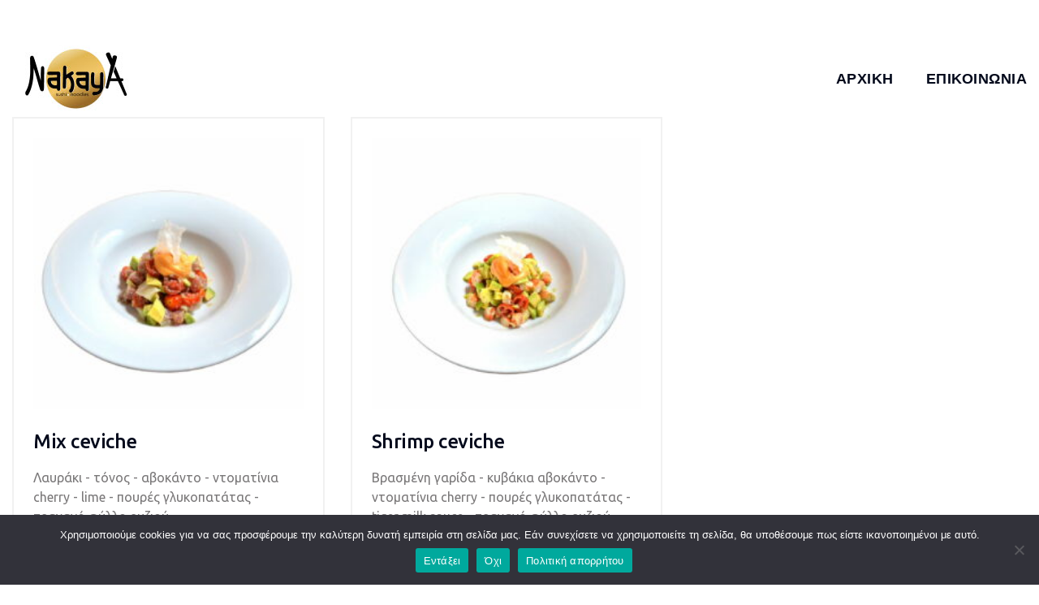

--- FILE ---
content_type: text/html; charset=UTF-8
request_url: https://ayasushibar.gr/index.php/menu-category/ceviche/
body_size: 14314
content:
<!DOCTYPE html>
<!--[if (gte IE 9)|!(IE)]><!--> <html class="not-ie no-js" dir="ltr" lang="el" prefix="og: https://ogp.me/ns#">  <!--<![endif]-->
<head>

	<!-- Basic Page Needs
    ==================================================== -->
	<meta charset="UTF-8" />
	<!--[if IE]><meta http-equiv='X-UA-Compatible' content='IE=edge,chrome=1'><![endif]-->
	<link rel="profile" href="http://gmpg.org/xfn/11" />
	<link rel="pingback" href="https://ayasushibar.gr/xmlrpc.php" />
	<meta name="viewport" content="width=device-width, initial-scale=1">

	<title>Ceviche - Nakaya Sushi &amp; Noodles bar</title>

		<!-- All in One SEO Pro 4.7.9 - aioseo.com -->
	<meta name="robots" content="max-image-preview:large" />
	<link rel="canonical" href="https://ayasushibar.gr/index.php/menu-category/ceviche/" />
	<meta name="generator" content="All in One SEO Pro (AIOSEO) 4.7.9" />
		<meta property="og:locale" content="el_GR" />
		<meta property="og:site_name" content="Nakaya Sushi &amp; Noodles bar - Official" />
		<meta property="og:type" content="article" />
		<meta property="og:title" content="Ceviche - Nakaya Sushi &amp; Noodles bar" />
		<meta property="og:url" content="https://ayasushibar.gr/index.php/menu-category/ceviche/" />
		<meta property="og:image" content="https://ayasushibar.gr/wp-content/uploads/2024/10/avatar-nakaya-sushi-bar-noodles.jpg" />
		<meta property="og:image:secure_url" content="https://ayasushibar.gr/wp-content/uploads/2024/10/avatar-nakaya-sushi-bar-noodles.jpg" />
		<meta property="og:image:width" content="160" />
		<meta property="og:image:height" content="96" />
		<meta property="article:publisher" content="https://www.facebook.com/people/Sushi-bar-noodles-Aya-official/61555550077341/" />
		<meta name="twitter:card" content="summary_large_image" />
		<meta name="twitter:title" content="Ceviche - Nakaya Sushi &amp; Noodles bar" />
		<meta name="twitter:image" content="https://ayasushibar.gr/wp-content/uploads/2024/10/avatar-nakaya-sushi-bar-noodles.jpg" />
		<script type="application/ld+json" class="aioseo-schema">
			{"@context":"https:\/\/schema.org","@graph":[{"@type":"BreadcrumbList","@id":"https:\/\/ayasushibar.gr\/menu-category\/ceviche\/#breadcrumblist","itemListElement":[{"@type":"ListItem","@id":"https:\/\/ayasushibar.gr\/#listItem","position":1,"name":"Home","item":"https:\/\/ayasushibar.gr\/","nextItem":{"@type":"ListItem","@id":"https:\/\/ayasushibar.gr\/index.php\/menu-category\/ceviche\/#listItem","name":"Ceviche"}},{"@type":"ListItem","@id":"https:\/\/ayasushibar.gr\/index.php\/menu-category\/ceviche\/#listItem","position":2,"name":"Ceviche","previousItem":{"@type":"ListItem","@id":"https:\/\/ayasushibar.gr\/#listItem","name":"Home"}}]},{"@type":"CollectionPage","@id":"https:\/\/ayasushibar.gr\/menu-category\/ceviche\/#collectionpage","url":"https:\/\/ayasushibar.gr\/menu-category\/ceviche\/","name":"Ceviche - Nakaya Sushi & Noodles bar","inLanguage":"el","isPartOf":{"@id":"https:\/\/ayasushibar.gr\/#website"},"breadcrumb":{"@id":"https:\/\/ayasushibar.gr\/menu-category\/ceviche\/#breadcrumblist"}},{"@type":"Organization","@id":"https:\/\/ayasushibar.gr\/#organization","name":"Nakaya Sushi bar &amp; Noodles","description":"\u03a8\u03b7\u03bb\u03ac \u03b1\u03bb\u03ce\u03bd\u03b9\u03b1, \u03a0\u03ac\u03c4\u03c1\u03b1","url":"https:\/\/ayasushibar.gr\/","telephone":"+302610314141","logo":{"@type":"ImageObject","url":"https:\/\/ayasushibar.gr\/wp-content\/uploads\/2024\/10\/avatar-nakaya-sushi-bar-noodles.jpg","@id":"https:\/\/ayasushibar.gr\/menu-category\/ceviche\/#organizationLogo","width":160,"height":96},"image":{"@id":"https:\/\/ayasushibar.gr\/menu-category\/ceviche\/#organizationLogo"},"sameAs":["https:\/\/www.facebook.com\/people\/Sushi-bar-noodles-Aya-official\/61555550077341\/","https:\/\/www.instagram.com\/nakaya_sushi_bar_noodles\/","https:\/\/www.tiktok.com\/@nakayasushibar","https:\/\/www.youtube.com\/@AyaSushiBar"]},{"@type":"WebSite","@id":"https:\/\/ayasushibar.gr\/#website","url":"https:\/\/ayasushibar.gr\/","name":"Nakaya Sushi bar &amp; Noodles","description":"Official","inLanguage":"el","publisher":{"@id":"https:\/\/ayasushibar.gr\/#organization"}}]}
		</script>
		<!-- All in One SEO Pro -->

<link rel='dns-prefetch' href='//fonts.googleapis.com' />
<link rel="alternate" type="application/rss+xml" title="Ροή RSS &raquo; Nakaya Sushi &amp; Noodles bar" href="https://ayasushibar.gr/index.php/feed/" />
<link rel="alternate" type="application/rss+xml" title="Ροή Σχολίων &raquo; Nakaya Sushi &amp; Noodles bar" href="https://ayasushibar.gr/index.php/comments/feed/" />
<link rel="alternate" type="application/rss+xml" title="Ροή για Nakaya Sushi &amp; Noodles bar &raquo; Ceviche Category" href="https://ayasushibar.gr/index.php/menu-category/ceviche/feed/" />
<script>
window._wpemojiSettings = {"baseUrl":"https:\/\/s.w.org\/images\/core\/emoji\/15.0.3\/72x72\/","ext":".png","svgUrl":"https:\/\/s.w.org\/images\/core\/emoji\/15.0.3\/svg\/","svgExt":".svg","source":{"concatemoji":"https:\/\/ayasushibar.gr\/wp-includes\/js\/wp-emoji-release.min.js?ver=6.6.4"}};
/*! This file is auto-generated */
!function(i,n){var o,s,e;function c(e){try{var t={supportTests:e,timestamp:(new Date).valueOf()};sessionStorage.setItem(o,JSON.stringify(t))}catch(e){}}function p(e,t,n){e.clearRect(0,0,e.canvas.width,e.canvas.height),e.fillText(t,0,0);var t=new Uint32Array(e.getImageData(0,0,e.canvas.width,e.canvas.height).data),r=(e.clearRect(0,0,e.canvas.width,e.canvas.height),e.fillText(n,0,0),new Uint32Array(e.getImageData(0,0,e.canvas.width,e.canvas.height).data));return t.every(function(e,t){return e===r[t]})}function u(e,t,n){switch(t){case"flag":return n(e,"\ud83c\udff3\ufe0f\u200d\u26a7\ufe0f","\ud83c\udff3\ufe0f\u200b\u26a7\ufe0f")?!1:!n(e,"\ud83c\uddfa\ud83c\uddf3","\ud83c\uddfa\u200b\ud83c\uddf3")&&!n(e,"\ud83c\udff4\udb40\udc67\udb40\udc62\udb40\udc65\udb40\udc6e\udb40\udc67\udb40\udc7f","\ud83c\udff4\u200b\udb40\udc67\u200b\udb40\udc62\u200b\udb40\udc65\u200b\udb40\udc6e\u200b\udb40\udc67\u200b\udb40\udc7f");case"emoji":return!n(e,"\ud83d\udc26\u200d\u2b1b","\ud83d\udc26\u200b\u2b1b")}return!1}function f(e,t,n){var r="undefined"!=typeof WorkerGlobalScope&&self instanceof WorkerGlobalScope?new OffscreenCanvas(300,150):i.createElement("canvas"),a=r.getContext("2d",{willReadFrequently:!0}),o=(a.textBaseline="top",a.font="600 32px Arial",{});return e.forEach(function(e){o[e]=t(a,e,n)}),o}function t(e){var t=i.createElement("script");t.src=e,t.defer=!0,i.head.appendChild(t)}"undefined"!=typeof Promise&&(o="wpEmojiSettingsSupports",s=["flag","emoji"],n.supports={everything:!0,everythingExceptFlag:!0},e=new Promise(function(e){i.addEventListener("DOMContentLoaded",e,{once:!0})}),new Promise(function(t){var n=function(){try{var e=JSON.parse(sessionStorage.getItem(o));if("object"==typeof e&&"number"==typeof e.timestamp&&(new Date).valueOf()<e.timestamp+604800&&"object"==typeof e.supportTests)return e.supportTests}catch(e){}return null}();if(!n){if("undefined"!=typeof Worker&&"undefined"!=typeof OffscreenCanvas&&"undefined"!=typeof URL&&URL.createObjectURL&&"undefined"!=typeof Blob)try{var e="postMessage("+f.toString()+"("+[JSON.stringify(s),u.toString(),p.toString()].join(",")+"));",r=new Blob([e],{type:"text/javascript"}),a=new Worker(URL.createObjectURL(r),{name:"wpTestEmojiSupports"});return void(a.onmessage=function(e){c(n=e.data),a.terminate(),t(n)})}catch(e){}c(n=f(s,u,p))}t(n)}).then(function(e){for(var t in e)n.supports[t]=e[t],n.supports.everything=n.supports.everything&&n.supports[t],"flag"!==t&&(n.supports.everythingExceptFlag=n.supports.everythingExceptFlag&&n.supports[t]);n.supports.everythingExceptFlag=n.supports.everythingExceptFlag&&!n.supports.flag,n.DOMReady=!1,n.readyCallback=function(){n.DOMReady=!0}}).then(function(){return e}).then(function(){var e;n.supports.everything||(n.readyCallback(),(e=n.source||{}).concatemoji?t(e.concatemoji):e.wpemoji&&e.twemoji&&(t(e.twemoji),t(e.wpemoji)))}))}((window,document),window._wpemojiSettings);
</script>
<style id='wp-emoji-styles-inline-css'>

	img.wp-smiley, img.emoji {
		display: inline !important;
		border: none !important;
		box-shadow: none !important;
		height: 1em !important;
		width: 1em !important;
		margin: 0 0.07em !important;
		vertical-align: -0.1em !important;
		background: none !important;
		padding: 0 !important;
	}
</style>
<link rel='stylesheet' id='wp-block-library-css' href='https://ayasushibar.gr/wp-includes/css/dist/block-library/style.min.css?ver=6.6.4' media='all' />
<style id='classic-theme-styles-inline-css'>
/*! This file is auto-generated */
.wp-block-button__link{color:#fff;background-color:#32373c;border-radius:9999px;box-shadow:none;text-decoration:none;padding:calc(.667em + 2px) calc(1.333em + 2px);font-size:1.125em}.wp-block-file__button{background:#32373c;color:#fff;text-decoration:none}
</style>
<style id='global-styles-inline-css'>
:root{--wp--preset--aspect-ratio--square: 1;--wp--preset--aspect-ratio--4-3: 4/3;--wp--preset--aspect-ratio--3-4: 3/4;--wp--preset--aspect-ratio--3-2: 3/2;--wp--preset--aspect-ratio--2-3: 2/3;--wp--preset--aspect-ratio--16-9: 16/9;--wp--preset--aspect-ratio--9-16: 9/16;--wp--preset--color--black: #000000;--wp--preset--color--cyan-bluish-gray: #abb8c3;--wp--preset--color--white: #ffffff;--wp--preset--color--pale-pink: #f78da7;--wp--preset--color--vivid-red: #cf2e2e;--wp--preset--color--luminous-vivid-orange: #ff6900;--wp--preset--color--luminous-vivid-amber: #fcb900;--wp--preset--color--light-green-cyan: #7bdcb5;--wp--preset--color--vivid-green-cyan: #00d084;--wp--preset--color--pale-cyan-blue: #8ed1fc;--wp--preset--color--vivid-cyan-blue: #0693e3;--wp--preset--color--vivid-purple: #9b51e0;--wp--preset--gradient--vivid-cyan-blue-to-vivid-purple: linear-gradient(135deg,rgba(6,147,227,1) 0%,rgb(155,81,224) 100%);--wp--preset--gradient--light-green-cyan-to-vivid-green-cyan: linear-gradient(135deg,rgb(122,220,180) 0%,rgb(0,208,130) 100%);--wp--preset--gradient--luminous-vivid-amber-to-luminous-vivid-orange: linear-gradient(135deg,rgba(252,185,0,1) 0%,rgba(255,105,0,1) 100%);--wp--preset--gradient--luminous-vivid-orange-to-vivid-red: linear-gradient(135deg,rgba(255,105,0,1) 0%,rgb(207,46,46) 100%);--wp--preset--gradient--very-light-gray-to-cyan-bluish-gray: linear-gradient(135deg,rgb(238,238,238) 0%,rgb(169,184,195) 100%);--wp--preset--gradient--cool-to-warm-spectrum: linear-gradient(135deg,rgb(74,234,220) 0%,rgb(151,120,209) 20%,rgb(207,42,186) 40%,rgb(238,44,130) 60%,rgb(251,105,98) 80%,rgb(254,248,76) 100%);--wp--preset--gradient--blush-light-purple: linear-gradient(135deg,rgb(255,206,236) 0%,rgb(152,150,240) 100%);--wp--preset--gradient--blush-bordeaux: linear-gradient(135deg,rgb(254,205,165) 0%,rgb(254,45,45) 50%,rgb(107,0,62) 100%);--wp--preset--gradient--luminous-dusk: linear-gradient(135deg,rgb(255,203,112) 0%,rgb(199,81,192) 50%,rgb(65,88,208) 100%);--wp--preset--gradient--pale-ocean: linear-gradient(135deg,rgb(255,245,203) 0%,rgb(182,227,212) 50%,rgb(51,167,181) 100%);--wp--preset--gradient--electric-grass: linear-gradient(135deg,rgb(202,248,128) 0%,rgb(113,206,126) 100%);--wp--preset--gradient--midnight: linear-gradient(135deg,rgb(2,3,129) 0%,rgb(40,116,252) 100%);--wp--preset--font-size--small: 13px;--wp--preset--font-size--medium: 20px;--wp--preset--font-size--large: 36px;--wp--preset--font-size--x-large: 42px;--wp--preset--spacing--20: 0.44rem;--wp--preset--spacing--30: 0.67rem;--wp--preset--spacing--40: 1rem;--wp--preset--spacing--50: 1.5rem;--wp--preset--spacing--60: 2.25rem;--wp--preset--spacing--70: 3.38rem;--wp--preset--spacing--80: 5.06rem;--wp--preset--shadow--natural: 6px 6px 9px rgba(0, 0, 0, 0.2);--wp--preset--shadow--deep: 12px 12px 50px rgba(0, 0, 0, 0.4);--wp--preset--shadow--sharp: 6px 6px 0px rgba(0, 0, 0, 0.2);--wp--preset--shadow--outlined: 6px 6px 0px -3px rgba(255, 255, 255, 1), 6px 6px rgba(0, 0, 0, 1);--wp--preset--shadow--crisp: 6px 6px 0px rgba(0, 0, 0, 1);}:where(.is-layout-flex){gap: 0.5em;}:where(.is-layout-grid){gap: 0.5em;}body .is-layout-flex{display: flex;}.is-layout-flex{flex-wrap: wrap;align-items: center;}.is-layout-flex > :is(*, div){margin: 0;}body .is-layout-grid{display: grid;}.is-layout-grid > :is(*, div){margin: 0;}:where(.wp-block-columns.is-layout-flex){gap: 2em;}:where(.wp-block-columns.is-layout-grid){gap: 2em;}:where(.wp-block-post-template.is-layout-flex){gap: 1.25em;}:where(.wp-block-post-template.is-layout-grid){gap: 1.25em;}.has-black-color{color: var(--wp--preset--color--black) !important;}.has-cyan-bluish-gray-color{color: var(--wp--preset--color--cyan-bluish-gray) !important;}.has-white-color{color: var(--wp--preset--color--white) !important;}.has-pale-pink-color{color: var(--wp--preset--color--pale-pink) !important;}.has-vivid-red-color{color: var(--wp--preset--color--vivid-red) !important;}.has-luminous-vivid-orange-color{color: var(--wp--preset--color--luminous-vivid-orange) !important;}.has-luminous-vivid-amber-color{color: var(--wp--preset--color--luminous-vivid-amber) !important;}.has-light-green-cyan-color{color: var(--wp--preset--color--light-green-cyan) !important;}.has-vivid-green-cyan-color{color: var(--wp--preset--color--vivid-green-cyan) !important;}.has-pale-cyan-blue-color{color: var(--wp--preset--color--pale-cyan-blue) !important;}.has-vivid-cyan-blue-color{color: var(--wp--preset--color--vivid-cyan-blue) !important;}.has-vivid-purple-color{color: var(--wp--preset--color--vivid-purple) !important;}.has-black-background-color{background-color: var(--wp--preset--color--black) !important;}.has-cyan-bluish-gray-background-color{background-color: var(--wp--preset--color--cyan-bluish-gray) !important;}.has-white-background-color{background-color: var(--wp--preset--color--white) !important;}.has-pale-pink-background-color{background-color: var(--wp--preset--color--pale-pink) !important;}.has-vivid-red-background-color{background-color: var(--wp--preset--color--vivid-red) !important;}.has-luminous-vivid-orange-background-color{background-color: var(--wp--preset--color--luminous-vivid-orange) !important;}.has-luminous-vivid-amber-background-color{background-color: var(--wp--preset--color--luminous-vivid-amber) !important;}.has-light-green-cyan-background-color{background-color: var(--wp--preset--color--light-green-cyan) !important;}.has-vivid-green-cyan-background-color{background-color: var(--wp--preset--color--vivid-green-cyan) !important;}.has-pale-cyan-blue-background-color{background-color: var(--wp--preset--color--pale-cyan-blue) !important;}.has-vivid-cyan-blue-background-color{background-color: var(--wp--preset--color--vivid-cyan-blue) !important;}.has-vivid-purple-background-color{background-color: var(--wp--preset--color--vivid-purple) !important;}.has-black-border-color{border-color: var(--wp--preset--color--black) !important;}.has-cyan-bluish-gray-border-color{border-color: var(--wp--preset--color--cyan-bluish-gray) !important;}.has-white-border-color{border-color: var(--wp--preset--color--white) !important;}.has-pale-pink-border-color{border-color: var(--wp--preset--color--pale-pink) !important;}.has-vivid-red-border-color{border-color: var(--wp--preset--color--vivid-red) !important;}.has-luminous-vivid-orange-border-color{border-color: var(--wp--preset--color--luminous-vivid-orange) !important;}.has-luminous-vivid-amber-border-color{border-color: var(--wp--preset--color--luminous-vivid-amber) !important;}.has-light-green-cyan-border-color{border-color: var(--wp--preset--color--light-green-cyan) !important;}.has-vivid-green-cyan-border-color{border-color: var(--wp--preset--color--vivid-green-cyan) !important;}.has-pale-cyan-blue-border-color{border-color: var(--wp--preset--color--pale-cyan-blue) !important;}.has-vivid-cyan-blue-border-color{border-color: var(--wp--preset--color--vivid-cyan-blue) !important;}.has-vivid-purple-border-color{border-color: var(--wp--preset--color--vivid-purple) !important;}.has-vivid-cyan-blue-to-vivid-purple-gradient-background{background: var(--wp--preset--gradient--vivid-cyan-blue-to-vivid-purple) !important;}.has-light-green-cyan-to-vivid-green-cyan-gradient-background{background: var(--wp--preset--gradient--light-green-cyan-to-vivid-green-cyan) !important;}.has-luminous-vivid-amber-to-luminous-vivid-orange-gradient-background{background: var(--wp--preset--gradient--luminous-vivid-amber-to-luminous-vivid-orange) !important;}.has-luminous-vivid-orange-to-vivid-red-gradient-background{background: var(--wp--preset--gradient--luminous-vivid-orange-to-vivid-red) !important;}.has-very-light-gray-to-cyan-bluish-gray-gradient-background{background: var(--wp--preset--gradient--very-light-gray-to-cyan-bluish-gray) !important;}.has-cool-to-warm-spectrum-gradient-background{background: var(--wp--preset--gradient--cool-to-warm-spectrum) !important;}.has-blush-light-purple-gradient-background{background: var(--wp--preset--gradient--blush-light-purple) !important;}.has-blush-bordeaux-gradient-background{background: var(--wp--preset--gradient--blush-bordeaux) !important;}.has-luminous-dusk-gradient-background{background: var(--wp--preset--gradient--luminous-dusk) !important;}.has-pale-ocean-gradient-background{background: var(--wp--preset--gradient--pale-ocean) !important;}.has-electric-grass-gradient-background{background: var(--wp--preset--gradient--electric-grass) !important;}.has-midnight-gradient-background{background: var(--wp--preset--gradient--midnight) !important;}.has-small-font-size{font-size: var(--wp--preset--font-size--small) !important;}.has-medium-font-size{font-size: var(--wp--preset--font-size--medium) !important;}.has-large-font-size{font-size: var(--wp--preset--font-size--large) !important;}.has-x-large-font-size{font-size: var(--wp--preset--font-size--x-large) !important;}
:where(.wp-block-post-template.is-layout-flex){gap: 1.25em;}:where(.wp-block-post-template.is-layout-grid){gap: 1.25em;}
:where(.wp-block-columns.is-layout-flex){gap: 2em;}:where(.wp-block-columns.is-layout-grid){gap: 2em;}
:root :where(.wp-block-pullquote){font-size: 1.5em;line-height: 1.6;}
</style>
<link rel='stylesheet' id='contact-form-7-css' href='https://ayasushibar.gr/wp-content/plugins/contact-form-7/includes/css/styles.css?ver=6.0.4' media='all' />
<link rel='stylesheet' id='cookie-notice-front-css' href='https://ayasushibar.gr/wp-content/plugins/cookie-notice/css/front.min.css?ver=2.5.5' media='all' />
<link rel='stylesheet' id='mp-restaurant-menu-font-css' href='https://ayasushibar.gr/wp-content/plugins/mp-restaurant-menu/media/css/lib/mp-restaurant-menu-font.min.css?ver=2.4.4' media='all' />
<link rel='stylesheet' id='mprm-style-css' href='https://ayasushibar.gr/wp-content/plugins/mp-restaurant-menu/media/css/style.min.css?ver=2.4.4' media='all' />
<link rel='stylesheet' id='mprm-delivery-css' href='https://ayasushibar.gr/wp-content/plugins/mprm-delivery/assets/css/delivery-style.css?ver=6.6.4' media='all' />
<link rel='stylesheet' id='mprm-topping-css' href='https://ayasushibar.gr/wp-content/plugins/mprm-toppings/assets/css/style-toppings.min.css?ver=1.1.5' media='all' />
<link rel='stylesheet' id='mp-menu-cart-icons-css' href='https://ayasushibar.gr/wp-content/plugins/mprm-menu-cart/assets/css/style.css?ver=6.6.4' media='all' />
<link rel='stylesheet' id='grw-public-main-css-css' href='https://ayasushibar.gr/wp-content/plugins/widget-google-reviews/assets/css/public-main.css?ver=5.3' media='all' />
<link rel='stylesheet' id='sushifushi-style-css' href='https://ayasushibar.gr/wp-content/themes/sushifushi/style.css?ver=6.6.4' media='all' />
<style id='sushifushi-style-inline-css'>
::-moz-selection{background-color: #040a1c;}::selection{background-color: #040a1c;}.mad-breadcrumb .mad-page-title{color: #fff;}.mad-breadcrumb .mad-breadcrumb-path{color: #c7c8cc;}.mad-breadcrumb .mad-breadcrumb-path a{color: #fff;}body.page-template-split-page .mad-vr-wrap{background-image: url();background-color: ;background-repeat: ;background-size: ;background-attachment: ;background-position: ;}body{background-color: #ffffff;background-repeat: no-repeat;background-size: inherit;background-attachment: inherit;background-position: center top;}body{font-family: Ubuntu;font-weight: 400;font-size: 18px;line-height: 32px;color: #595758;}h1{font-family: Ubuntu;font-weight: 400;font-size: 64px;line-height: 72px;color: #040a1c;}h2{font-family: Ubuntu;font-weight: 400;font-size: 56px;line-height: 64px;color: #040a1c;}h3{font-family: Ubuntu;font-weight: 400;font-size: 48px;line-height: 56px;color: #040a1c;}h4{font-family: Ubuntu;font-weight: 400;font-size: 36px;line-height: 48px;color: #040a1c;}h5{font-family: Ubuntu;font-weight: 400;font-size: 30px;line-height: 40px;color: #040a1c;}h6{font-family: Ubuntu;font-weight: 400;font-size: 24px;line-height: 32px;color: #040a1c;}[class*='mad-header-section--sticky'].mad-header-section--sticked { background: #fff; }.mad-navigation > li > a:hover { color: #040a1c; }.mad-navigation > li > a { color: #040a1c; }.mad-navigation > li > a:before { background: #040a1c; }.mad-header .mad-actions .mad-item-link { color: #040a1c; }.header-white .mad-navigation > li > a:hover { color: #fff; }.header-white .mad-navigation > li > a { color: #fff; }.header-white .mad-navigation > li > a:before { background: #fff; }.mad-header .header-white .mad-actions .mad-item-link { color: #fff; }.mad-navigation .sub-menu a:hover { color: #fff; }.mad-navigation .sub-menu a { color: #fff; }.mad-navigation .sub-menu, .mad-navigation .children, body[data-elementor-device-mode='mobile'] .mad-navigation:not(.side-menu) > li:hover > a, body[data-elementor-device-mode='mobile'] .mad-navigation:not(.side-menu) > li.current-menu-item > a, body[data-elementor-device-mode='mobile'] .mad-navigation:not(.side-menu) > li.mad-tapped > a { background-color: rgba(40,47,64,1); }.mad-footer.footer-1 { background-color: #ffffff; }.mad-footer.footer-1 { background-image: url(https://velikorodnov.com/wordpress/sushifushi/wp-content/uploads/2020/08/footer_bg2.png); }.mad-footer.footer-1 { background-position: ; }.mad-footer.footer-1 { background-repeat: no-repeat; }.mad-footer.footer-1 { background-size: inherit; }.mad-footer.footer-2 { background-color: #ffffff; }.mad-footer.footer-2::before { background-image: url(https://velikorodnov.com/wordpress/sushifushi/wp-content/uploads/2020/08/footer_2_right.png); }.mad-footer.footer-2:before { background-position: right bottom; }.mad-footer.footer-2:before { background-repeat: no-repeat; }.mad-footer.footer-2:before { background-size: ; }.mad-footer.footer-2::after { background-image: url(https://velikorodnov.com/wordpress/sushifushi/wp-content/uploads/2020/08/footer_2_left.png); }.mad-footer.footer-2:after { background-position: left bottom; }.mad-footer.footer-2:after { background-repeat: no-repeat; }.mad-footer.footer-2:after { background-size: ; }.mad-footer.footer-3 { background-color: #282f40; }.mad-footer.footer-3 { background-image: url(https://ayasushibar.gr/wp-content/uploads/2020/08/footer_bg4.png); }.mad-footer.footer-3 { background-position: ; }.mad-footer.footer-3 { background-repeat: no-repeat; }.mad-footer.footer-3 { background-size: ; }.mad-footer.footer-4 { background-color: #ffffff; }.mad-footer.footer-4 { background-image: url(https://velikorodnov.com/wordpress/sushifushi/wp-content/uploads/2020/08/footer_bg.png); }.mad-footer.footer-4 { background-position: center bottom; }.mad-footer.footer-4 { background-repeat: no-repeat; }.mad-footer.footer-4 { background-size: cover; }.mad-our-info li i, .mad-social-icons ul li a, .mad-section-side-title, .mad-rating-top-level > *, .mad-rating-bottom-level > *, .mad-widget .mad-entity .time, .mad-entities.style-3 .mad-entity time, .mad-sidebar .mad-vr-list.arr-type ul li::before { color: #9c7f4e; }.mad-mobile-nav-btn.mad-opened, body[data-elementor-device-mode='mobile'] .mad-navigation--vertical-sm > li > a, body[data-elementor-device-mode='mobile'] .mad-navigation--vertical-sm > li > a {background-color: #9c7f4e;}.mad-mobile-nav-btn { border-color: #9c7f4e; }body[data-elementor-device-mode='mobile'] .mad-navigation--vertical-sm .sub-menu { background-color: #4a2c2d; }.mad-read-more, .mad-testimonial blockquote, .mad-dir, .mad-footer .mad-hr-list a, .widget_popular_posts .mad-entity-meta .time a, .mad-entities .mad-entity .mad-entity-body time a, .mad-contact-form.mad-search button, .mad-link.color-2, .mad-text-link.color-2, .mad-tabs:not(.mad-tabs--unstyled) .mad-tabs-nav a, .mad-widget.widget_contact_us .mad-link, .mad-social-icons ul li a:hover, .mad-filter > li > a, .mad-portfolio .mad-gallery-cat, .mad-404-title, .page-404-section a, .mad-panels-title > button, .mad-panels.mad-panels--style-2 .mad-panels-title > button, .mad-panels-title > button:before, .mad-read-more.style-5, .mad-pricing-table-price, .mad-entity-content ul:not(.mad-list--icon):not(.mad-list--unstyled) > li::before, .mad-entity-content ul > li i { color: #ca3c3f; }.btn, .mad-widget .tnp-widget input[type=submit], .wpcf7-form-control.wpcf7-submit { border-color: #ca3c3f; }.mad-events:not(.owl-carousel) .mad-event:hover .btn, .btn:hover, .mad-actions .mad-item.mad-dropdown .mad-count, .mad-widget .tnp-widget input[type=submit]:hover, .owl-carousel button.owl-dot.active, .wpcf7-form-control.wpcf7-submit:hover { background: #ca3c3f; color: #fff;}.mad-read-more .svg path, .mad-read-more svg path { stroke: #ca3c3f; }
</style>
<link rel='stylesheet' id='child-style-css' href='https://ayasushibar.gr/wp-content/themes/sushifushi-child/style.css?ver=6.6.4' media='all' />
<link rel='stylesheet' id='fancybox-css' href='https://ayasushibar.gr/wp-content/themes/sushifushi/js/fancybox/jquery.fancybox.css?ver=6.6.4' media='all' />
<link rel='stylesheet' id='owlcarousel-css' href='https://ayasushibar.gr/wp-content/themes/sushifushi/js/owlcarousel/assets/owl.carousel.min.css?ver=6.6.4' media='all' />
<link rel='stylesheet' id='bootstrap-grid-css' href='https://ayasushibar.gr/wp-content/themes/sushifushi/css/bootstrap-grid.min.css' media='all' />
<link rel='stylesheet' id='fontawesome-all-css' href='https://ayasushibar.gr/wp-content/themes/sushifushi/css/fontawesome-all.min.css' media='all' />
<link rel='stylesheet' id='animate-css' href='https://ayasushibar.gr/wp-content/themes/sushifushi/css/animate.min.css' media='all' />
<link rel='stylesheet' id='jquery-arcticmodal-css' href='https://ayasushibar.gr/wp-content/themes/sushifushi/js/arcticmodal/jquery.arcticmodal-0.3.css' media='all' />
<link rel='stylesheet' id='jquery-ui-datepicker-style-css' href='https://ayasushibar.gr/wp-content/themes/sushifushi/css/jquery-ui.css?ver=6.6.4' media='all' />
<link rel='stylesheet' id='sushifushi-monkeysan-jquery-tooltip-css' href='https://ayasushibar.gr/wp-content/themes/sushifushi/js/monkeysan-tooltip/sushifushi-monkeysan-jquery-tooltip.css' media='all' />
<link rel='stylesheet' id='sushifushi-linearicons-css' href='https://ayasushibar.gr/wp-content/themes/sushifushi/css/linearicons.css' media='all' />
<link rel='stylesheet' id='sushifushi-layout-css' href='https://ayasushibar.gr/wp-content/themes/sushifushi/css/responsive.css' media='all' />
<link rel='stylesheet' id='sushifushi-google-fonts-css' href='//fonts.googleapis.com/css?family=Asap%3A300%2C300italic%2C400%2C400italic%2C500%2C600%2C600italic%2C700%2C700italic%2C800%2C800italic%257C%2C900%2C900italic%7CSatisfy%3A300%2C300italic%2C400%2C400italic%2C500%2C600%2C600italic%2C700%2C700italic%2C800%2C800italic%257C%2C900%2C900italic%7CMaterial+Icons%3A300%2C300italic%2C400%2C400italic%2C500%2C600%2C600italic%2C700%2C700italic%2C800%2C800italic%257C%2C900%2C900italic%7CMaterial+Icons+Outlined%3A300%2C300italic%2C400%2C400italic%2C500%2C600%2C600italic%2C700%2C700italic%2C800%2C800italic%257C%2C900%2C900italic%7CMaterial+Icons+Two+Tone%3A300%2C300italic%2C400%2C400italic%2C500%2C600%2C600italic%2C700%2C700italic%2C800%2C800italic%257C%2C900%2C900italic%7CMaterial+Icons+Round%3A300%2C300italic%2C400%2C400italic%2C500%2C600%2C600italic%2C700%2C700italic%2C800%2C800italic%257C%2C900%2C900italic%7CMaterial+Icons+Sharp%3A300%2C300italic%2C400%2C400italic%2C500%2C600%2C600italic%2C700%2C700italic%2C800%2C800italic%257C%2C900%2C900italic%7CUbuntu%3A300%2C300italic%2C400%2C400italic%2C500%2C600%2C600italic%2C700%2C700italic%2C800%2C800italic%257C%2C900%2C900italic%7CBarlow%3A300%2C300italic%2C400%2C400italic%2C500%2C600%2C600italic%2C700%2C700italic%2C800%2C800italic%257C%2C900%2C900italic&#038;subset' media='all' />
<link rel='stylesheet' id='login-with-ajax-css' href='https://ayasushibar.gr/wp-content/plugins/login-with-ajax/templates/widget.css?ver=4.4' media='all' />
<link rel='stylesheet' id='elementor-frontend-css' href='https://ayasushibar.gr/wp-content/plugins/elementor/assets/css/frontend-lite.min.css?ver=3.21.8' media='all' />
<link rel='stylesheet' id='eael-general-css' href='https://ayasushibar.gr/wp-content/plugins/essential-addons-for-elementor-lite/assets/front-end/css/view/general.min.css?ver=6.0.7' media='all' />
<script id="jquery-core-js-extra">
var sn_like_post = {"url":"https:\/\/ayasushibar.gr\/wp-admin\/admin-ajax.php","nonce":"2cf8277c64"};
</script>
<script src="https://ayasushibar.gr/wp-includes/js/jquery/jquery.min.js?ver=3.7.1" id="jquery-core-js"></script>
<script src="https://ayasushibar.gr/wp-includes/js/jquery/jquery-migrate.min.js?ver=3.4.1" id="jquery-migrate-js"></script>
<script id="cookie-notice-front-js-before">
var cnArgs = {"ajaxUrl":"https:\/\/ayasushibar.gr\/wp-admin\/admin-ajax.php","nonce":"9dc7b36b0f","hideEffect":"fade","position":"bottom","onScroll":false,"onScrollOffset":100,"onClick":false,"cookieName":"cookie_notice_accepted","cookieTime":2592000,"cookieTimeRejected":2592000,"globalCookie":false,"redirection":false,"cache":false,"revokeCookies":false,"revokeCookiesOpt":"automatic"};
</script>
<script src="https://ayasushibar.gr/wp-content/plugins/cookie-notice/js/front.min.js?ver=2.5.5" id="cookie-notice-front-js"></script>
<script defer="defer" src="https://ayasushibar.gr/wp-content/plugins/widget-google-reviews/assets/js/public-main.js?ver=5.3" id="grw-public-main-js-js"></script>
<script src="https://ayasushibar.gr/wp-content/themes/sushifushi/js/modernizr.js?ver=6.6.4" id="modernizr-js"></script>
<script id="login-with-ajax-js-extra">
var LWA = {"ajaxurl":"https:\/\/ayasushibar.gr\/wp-admin\/admin-ajax.php","off":""};
</script>
<script src="https://ayasushibar.gr/wp-content/plugins/login-with-ajax/templates/login-with-ajax.legacy.min.js?ver=4.4" id="login-with-ajax-js"></script>
<script src="https://ayasushibar.gr/wp-content/plugins/login-with-ajax/ajaxify/ajaxify.min.js?ver=4.4" id="login-with-ajax-ajaxify-js"></script>
<link rel="https://api.w.org/" href="https://ayasushibar.gr/index.php/wp-json/" /><link rel="EditURI" type="application/rsd+xml" title="RSD" href="https://ayasushibar.gr/xmlrpc.php?rsd" />
<meta name="generator" content="WordPress 6.6.4" />
<meta name="generator" content="Redux 4.5.6" /><meta name="generator" content="Elementor 3.21.8; features: e_optimized_assets_loading, e_optimized_css_loading, e_font_icon_svg, additional_custom_breakpoints; settings: css_print_method-external, google_font-enabled, font_display-swap">
<meta name="generator" content="Powered by Slider Revolution 6.6.18 - responsive, Mobile-Friendly Slider Plugin for WordPress with comfortable drag and drop interface." />
<link rel="icon" href="https://ayasushibar.gr/wp-content/uploads/2024/10/android-chrome-512x512-1-88x88.png" sizes="32x32" />
<link rel="icon" href="https://ayasushibar.gr/wp-content/uploads/2024/10/android-chrome-512x512-1-238x239.png" sizes="192x192" />
<link rel="apple-touch-icon" href="https://ayasushibar.gr/wp-content/uploads/2024/10/android-chrome-512x512-1-238x239.png" />
<meta name="msapplication-TileImage" content="https://ayasushibar.gr/wp-content/uploads/2024/10/android-chrome-512x512-1-300x300.png" />
<script>function setREVStartSize(e){
			//window.requestAnimationFrame(function() {
				window.RSIW = window.RSIW===undefined ? window.innerWidth : window.RSIW;
				window.RSIH = window.RSIH===undefined ? window.innerHeight : window.RSIH;
				try {
					var pw = document.getElementById(e.c).parentNode.offsetWidth,
						newh;
					pw = pw===0 || isNaN(pw) || (e.l=="fullwidth" || e.layout=="fullwidth") ? window.RSIW : pw;
					e.tabw = e.tabw===undefined ? 0 : parseInt(e.tabw);
					e.thumbw = e.thumbw===undefined ? 0 : parseInt(e.thumbw);
					e.tabh = e.tabh===undefined ? 0 : parseInt(e.tabh);
					e.thumbh = e.thumbh===undefined ? 0 : parseInt(e.thumbh);
					e.tabhide = e.tabhide===undefined ? 0 : parseInt(e.tabhide);
					e.thumbhide = e.thumbhide===undefined ? 0 : parseInt(e.thumbhide);
					e.mh = e.mh===undefined || e.mh=="" || e.mh==="auto" ? 0 : parseInt(e.mh,0);
					if(e.layout==="fullscreen" || e.l==="fullscreen")
						newh = Math.max(e.mh,window.RSIH);
					else{
						e.gw = Array.isArray(e.gw) ? e.gw : [e.gw];
						for (var i in e.rl) if (e.gw[i]===undefined || e.gw[i]===0) e.gw[i] = e.gw[i-1];
						e.gh = e.el===undefined || e.el==="" || (Array.isArray(e.el) && e.el.length==0)? e.gh : e.el;
						e.gh = Array.isArray(e.gh) ? e.gh : [e.gh];
						for (var i in e.rl) if (e.gh[i]===undefined || e.gh[i]===0) e.gh[i] = e.gh[i-1];
											
						var nl = new Array(e.rl.length),
							ix = 0,
							sl;
						e.tabw = e.tabhide>=pw ? 0 : e.tabw;
						e.thumbw = e.thumbhide>=pw ? 0 : e.thumbw;
						e.tabh = e.tabhide>=pw ? 0 : e.tabh;
						e.thumbh = e.thumbhide>=pw ? 0 : e.thumbh;
						for (var i in e.rl) nl[i] = e.rl[i]<window.RSIW ? 0 : e.rl[i];
						sl = nl[0];
						for (var i in nl) if (sl>nl[i] && nl[i]>0) { sl = nl[i]; ix=i;}
						var m = pw>(e.gw[ix]+e.tabw+e.thumbw) ? 1 : (pw-(e.tabw+e.thumbw)) / (e.gw[ix]);
						newh =  (e.gh[ix] * m) + (e.tabh + e.thumbh);
					}
					var el = document.getElementById(e.c);
					if (el!==null && el) el.style.height = newh+"px";
					el = document.getElementById(e.c+"_wrapper");
					if (el!==null && el) {
						el.style.height = newh+"px";
						el.style.display = "block";
					}
				} catch(e){
					console.log("Failure at Presize of Slider:" + e)
				}
			//});
		  };</script>
		<style id="wp-custom-css">
			.mad-img-section .img-wrap .mad-img-border{
	display:none;
}

.mad-tabs:not(.mad-tabs--unstyled) .mad-tabs-nav {
    font-weight: 400;
    font-family: "Barlow", sans-serif;
    font-size: 1.5rem;
    line-height: 1.5rem;
    display: flex;
    white-space: nowrap;
    z-index: 2;
    position: relative;
	overflow-x: auto;
}


		</style>
		
</head>


<body class="archive tax-mp_menu_category term-ceviche term-141 wp-embed-responsive w-header-type-2 loading-overlay-1 cookies-not-set elementor-default elementor-kit-24">


<div id="mad-preloader" class="mad-preloader"></div>
<div id="mad-page-wrapper" class="mad-page-wrapper">

		

<div class="mad-d-none">
	<div id="search-modal" class="mad-modal mad-modal--search">
	  <button type="button" class="arcticmodal-close"><i class="material-icons">close</i></button>
	  <h4 class="mad-title">Search</h4>
	  <!--================ Search Form ================-->
	  <form role="search" method="get" class="mad-searchform" action="https://ayasushibar.gr/">
		<input type="text" name="s" id="s" placeholder="Type your keyword here" value="">
		<button class="search-submit" type="submit"><i class="material-icons">search</i></button>
	  </form>
	  <!--================ End of Search Form ================-->
	</div>
</div>
		<header id="mad-header" class="mad-header mad-header--transparent w-type-2 sticky-header   absolute">
		
			

<div class="mad-header-section--sticky-xl">
<div class="container">
<div class="mad-header-items">

  <div class="mad-header-item">
   
				<a class="mad-logo logo" href="https://ayasushibar.gr/" title="Nakaya Sushi &amp; Noodles bar - Official" rel="home">
					<img class="standard-logo" src="//ayasushibar.gr/wp-content/uploads/2024/10/avatar-nakaya-sushi-bar-noodles.jpg" srcset="//ayasushibar.gr/wp-content/uploads/2024/10/738.png 2x" alt="Nakaya Sushi &amp; Noodles bar" />				</a>

		  </div>

	<nav class="mad-navigation-container">
	<ul id="menu-main" class="mad-navigation mad-navigation--vertical-sm ls-none"><li id="nav-menu-item-107" class="menu-item menu-item-type-post_type menu-item-object-page menu-item-home  default-dropdown"><a href="https://ayasushibar.gr/">Αρχικη</a></li>
<li id="nav-menu-item-5499" class="menu-item menu-item-type-post_type menu-item-object-page  default-dropdown"><a href="https://ayasushibar.gr/index.php/contact-us-v1/">ΕΠΙΚΟΙΝΩΝΙΑ</a></li>
</ul>	
	
		<div class="mad-actions">
			
						
						
						<div class="mad-item item-search">
                <a href="#" class="mad-item-link" data-arctic-modal="#search-modal"><i class="material-icons">search</i></a>
            </div>
					
		</div>
	
	</nav>
	
 </div>
 </div>
 </div>
			
		</header>

		

	
	<div id="content" class="mad-content w-no-sidebar">

		
			<div class="container">

				<div class="row justify-content-center">

					<div class="col-sm-12">

		<div id="container"><div id="content" role="main">	<div class="mprm-remove-hentry mprm-main-wrapper post-6115 mp_menu_item type-mp_menu_item status-publish has-post-thumbnail mp_menu_category-ceviche mp_ingredient-shrimp-ceviche mprm-theme-mode mp-menu-item">
		<div class="mprm-taxonomy-items-grid mad-products item-col-3 mprm-container mprm-category ">

			
	<div id="post-6111" class="mad-col post-6111 mp_menu_item type-mp_menu_item status-publish has-post-thumbnail hentry mp_menu_category-ceviche mp_ingredient-mix-ceviche mprm-theme-mode mp-menu-item">
	<div class="mad-product">
			
		<figure class="mad-product-image">
			<a href="https://ayasushibar.gr/index.php/menu/mix-ceviche/" class="mad-product-media">
			<img fetchpriority="high" width="238" height="239" src="https://ayasushibar.gr/wp-content/uploads/2024/07/Mix-ceviche-238x239.jpg" class="thumbnail wp-post-image" alt="Mix ceviche" decoding="async" srcset="https://ayasushibar.gr/wp-content/uploads/2024/07/Mix-ceviche-238x239.jpg 238w, https://ayasushibar.gr/wp-content/uploads/2024/07/Mix-ceviche-300x300.jpg 300w, https://ayasushibar.gr/wp-content/uploads/2024/07/Mix-ceviche-1024x1024.jpg 1024w, https://ayasushibar.gr/wp-content/uploads/2024/07/Mix-ceviche-150x150.jpg 150w, https://ayasushibar.gr/wp-content/uploads/2024/07/Mix-ceviche-768x768.jpg 768w, https://ayasushibar.gr/wp-content/uploads/2024/07/Mix-ceviche-912x912.jpg 912w, https://ayasushibar.gr/wp-content/uploads/2024/07/Mix-ceviche-440x440.jpg 440w, https://ayasushibar.gr/wp-content/uploads/2024/07/Mix-ceviche-88x88.jpg 88w, https://ayasushibar.gr/wp-content/uploads/2024/07/Mix-ceviche.jpg 1100w" sizes="(max-width: 238px) 100vw, 238px" />			</a>
		</figure>
		
		<div class="mad-product-description">
			<h6 class="mad-product-title"><a href="https://ayasushibar.gr/index.php/menu/mix-ceviche/" class="mad-link">Mix ceviche</a></h6>
			<span class="mad-product-info"></span>
			<p>Λαυράκι - τόνος - αβοκάντο - ντοματίνια cherry - lime - πουρές γλυκοπατάτας - τραγανό φύλλο ρυζιού </p>
		</div>
		
		<div class="mad-product-calc">
	
						<span class="mad-product-price mad-spec-price">10.60&euro;</span>
				  
			
			<div class="mad-calc">
			  
							
			</div>
			
		</div>
		
	</div>
	</div>						
	<div id="post-6115" class="mad-col post-6115 mp_menu_item type-mp_menu_item status-publish has-post-thumbnail hentry mp_menu_category-ceviche mp_ingredient-shrimp-ceviche mprm-theme-mode mp-menu-item">
	<div class="mad-product">
			
		<figure class="mad-product-image">
			<a href="https://ayasushibar.gr/index.php/menu/shrimp-ceviche/" class="mad-product-media">
			<img width="238" height="239" src="https://ayasushibar.gr/wp-content/uploads/2024/07/Shrimp-ceviche-238x239.jpg" class="thumbnail wp-post-image" alt="Shrimp ceviche" decoding="async" srcset="https://ayasushibar.gr/wp-content/uploads/2024/07/Shrimp-ceviche-238x239.jpg 238w, https://ayasushibar.gr/wp-content/uploads/2024/07/Shrimp-ceviche-300x300.jpg 300w, https://ayasushibar.gr/wp-content/uploads/2024/07/Shrimp-ceviche-1024x1024.jpg 1024w, https://ayasushibar.gr/wp-content/uploads/2024/07/Shrimp-ceviche-150x150.jpg 150w, https://ayasushibar.gr/wp-content/uploads/2024/07/Shrimp-ceviche-768x768.jpg 768w, https://ayasushibar.gr/wp-content/uploads/2024/07/Shrimp-ceviche-912x912.jpg 912w, https://ayasushibar.gr/wp-content/uploads/2024/07/Shrimp-ceviche-440x440.jpg 440w, https://ayasushibar.gr/wp-content/uploads/2024/07/Shrimp-ceviche-88x88.jpg 88w, https://ayasushibar.gr/wp-content/uploads/2024/07/Shrimp-ceviche.jpg 1100w" sizes="(max-width: 238px) 100vw, 238px" />			</a>
		</figure>
		
		<div class="mad-product-description">
			<h6 class="mad-product-title"><a href="https://ayasushibar.gr/index.php/menu/shrimp-ceviche/" class="mad-link">Shrimp ceviche</a></h6>
			<span class="mad-product-info"></span>
			<p>Βρασμένη γαρίδα - κυβάκια αβοκάντο - ντοματίνια cherry - πουρές γλυκοπατάτας - tiger milk sauce - τραγανό φύλλο ρυζιού </p>
		</div>
		
		<div class="mad-product-calc">
	
						<span class="mad-product-price mad-spec-price">10.00&euro;</span>
				  
			
			<div class="mad-calc">
			  
							
			</div>
			
		</div>
		
	</div>
	</div>											</div>
	</div>
	<div class="mprm-clear"></div>
</div></div>

	
				</div>
			</div>
		</div>

	
	</div>

	
	<div class="mad-footer-holder">
			<footer id="mad-footer" class="mad-footer style-2 footer-1">

				

<div class="mad-footer-main wide-style">
	<div class="container">
	  <!--================ Widget ================-->
	  <div class="mad-widget">
		
		<a href="https://ayasushibar.gr/" class="mad-logo">
		
				
					<img class="standard-logo" src="//ayasushibar.gr/wp-content/uploads/2024/10/avatar-nakaya-sushi-bar-noodles.jpg" srcset="//ayasushibar.gr/wp-content/uploads/2024/10/738.png 2x"  alt="Nakaya Sushi &amp; Noodles bar" />				

				</a>
		<div class="mad-hr-list">
		  <ul id="menu-footer" class="footer-menu-list"><li id="menu-item-206" class="menu-item menu-item-type-post_type menu-item-object-page menu-item-home menu-item-206"><a href="https://ayasushibar.gr/">Home</a></li>
<li id="menu-item-209" class="menu-item menu-item-type-post_type menu-item-object-page menu-item-209"><a href="https://ayasushibar.gr/index.php/contact-us-v1/">Contact us</a></li>
<li id="menu-item-6835" class="menu-item menu-item-type-post_type menu-item-object-page menu-item-privacy-policy menu-item-6835"><a rel="privacy-policy" href="https://ayasushibar.gr/index.php/privacy-policy/">Privacy Policy</a></li>
</ul>		</div>
		
				<p class="copyrights">Copyright © 2024 Nakaya Sushi &amp; Noodles bar.<br>
All Rights Reserved.</p>
				
	  </div>
	  <!--================ End of Widget ================-->
	</div>
</div>
















		</footer>

		 <div id="footer-scroll"></div>
		
	</div>
	

</div>



		<script>
			window.RS_MODULES = window.RS_MODULES || {};
			window.RS_MODULES.modules = window.RS_MODULES.modules || {};
			window.RS_MODULES.waiting = window.RS_MODULES.waiting || [];
			window.RS_MODULES.defered = true;
			window.RS_MODULES.moduleWaiting = window.RS_MODULES.moduleWaiting || {};
			window.RS_MODULES.type = 'compiled';
		</script>
		<div id="sushifushi-lwa-modal-holder">	<div class="lwa lwa-template-modal">		<a href="https://ayasushibar.gr/wp-login.php?template=modal" class="lwa-links-modal">Log In</a>
				<div class="lwa-modal" style="display:none;">
	        <form name="lwa-form" class="lwa-form" action="https://ayasushibar.gr/wp-login.php?template=modal" method="post">
	        	<span class="lwa-status"></span>
	            <table>
	                <tr class="lwa-username">
	                    <td class="username_label">
	                        <label>Username</label>
	                    </td>
	                    <td class="username_input">
	                        <input type="text" name="log" id="lwa_user_login" class="input" />
	                    </td>
	                </tr>
	                <tr class="lwa-password">
	                    <td class="password_label">
	                        <label>Password</label>
	                    </td>
	                    <td class="password_input">
	                        <input type="password" name="pwd" id="lwa_user_pass" class="input" value="" />
	                    </td>
	                </tr>
                	<tr><td colspan="2"></td></tr>
	                <tr class="lwa-submit">
	                    <td class="lwa-submit-button">
	                        <input type="submit" name="wp-submit" class="lwa-wp-submit" value="Log In" tabindex="100" />
	                        <input type="hidden" name="lwa_profile_link" value="1" />
                        	<input type="hidden" name="login-with-ajax" value="login" />
								                    </td>
	                    <td class="lwa-links">
	                        <input name="rememberme" type="checkbox" id="lwa_rememberme" value="forever" /> <label>Remember Me</label>
	                        <br />
				        								<a class="lwa-links-remember" href="https://ayasushibar.gr/wp-login.php?action=lostpassword&#038;template=modal" title="Password Lost and Found">Lost your password?</a>
															                    </td>
	                </tr>
	            </table>
	        </form>
        		        <form name="lwa-remember" class="lwa-remember" action="https://ayasushibar.gr/wp-login.php?action=lostpassword&#038;template=modal" method="post" style="display:none;">
	        	<span class="lwa-status"></span>
	            <table>
	                <tr>
	                    <td>
	                        <strong>Forgotten Password</strong>         
	                    </td>
	                </tr>
	                <tr class="lwa-remember-email">	                    
	                	<td>
	                		<label>
	                        	                        <input type="text" name="user_login" id="lwa_user_remember" value="Enter username or email" onfocus="if(this.value == 'Enter username or email'){this.value = '';}" onblur="if(this.value == ''){this.value = 'Enter username or email'}" />
	                        </label>
								                    </td>
	                </tr>
	                <tr>
	                    <td>
	                        <input type="submit" value="Get New Password" />
	                        <a href="#" class="lwa-links-remember-cancel">Cancel</a>
	                        <input type="hidden" name="login-with-ajax" value="remember" />
	                    </td>	                
	                </tr>
	            </table>
	        </form>
	        		    		</div>
	</div></div>
		<script >
			jQuery( document ).ready( function( $ ) {
				$(window).load(function() {
					var $the_lwa_login_modal = $('.lwa-modal').first();
					$('.lwa-links-modal').each(function (i, e) {
						$(e).parents('.lwa').data('modal', $the_lwa_login_modal);
					});
				});
			});
		</script>

	<link rel='stylesheet' id='rs-plugin-settings-css' href='https://ayasushibar.gr/wp-content/plugins/revslider/public/assets/css/rs6.css?ver=6.6.18' media='all' />
<style id='rs-plugin-settings-inline-css'>
#rs-demo-id {}
</style>
<script id="sushifushi_popular-widget-js-extra">
var sushifushi_global_vars = {"template_base_uri":"https:\/\/ayasushibar.gr\/wp-content\/themes\/sushifushi\/","icon_map_uri":"https:\/\/ayasushibar.gr\/wp-content\/themes\/sushifushi\/images\/map_marker.png","site_url":"https:\/\/ayasushibar.gr","ajax_nonce":"2cf8277c64","ajaxurl":"https:\/\/ayasushibar.gr\/wp-admin\/admin-ajax.php","ajax_loader_url":"https:\/\/ayasushibar.gr\/wp-content\/themes\/sushifushi\/images\/ajax-loader.gif","rtl":"0"};
</script>
<script src="https://ayasushibar.gr/wp-content/plugins/sushifushi-theme-functionality/widgets/popular-widget/js/pop-widget.js?ver=1.0.0" id="sushifushi_popular-widget-js"></script>
<script src="https://ayasushibar.gr/wp-includes/js/dist/hooks.min.js?ver=2810c76e705dd1a53b18" id="wp-hooks-js"></script>
<script src="https://ayasushibar.gr/wp-includes/js/dist/i18n.min.js?ver=5e580eb46a90c2b997e6" id="wp-i18n-js"></script>
<script id="wp-i18n-js-after">
wp.i18n.setLocaleData( { 'text direction\u0004ltr': [ 'ltr' ] } );
</script>
<script src="https://ayasushibar.gr/wp-content/plugins/contact-form-7/includes/swv/js/index.js?ver=6.0.4" id="swv-js"></script>
<script id="contact-form-7-js-translations">
( function( domain, translations ) {
	var localeData = translations.locale_data[ domain ] || translations.locale_data.messages;
	localeData[""].domain = domain;
	wp.i18n.setLocaleData( localeData, domain );
} )( "contact-form-7", {"translation-revision-date":"2024-08-02 09:16:28+0000","generator":"GlotPress\/4.0.1","domain":"messages","locale_data":{"messages":{"":{"domain":"messages","plural-forms":"nplurals=2; plural=n != 1;","lang":"el_GR"},"This contact form is placed in the wrong place.":["\u0397 \u03c6\u03cc\u03c1\u03bc\u03b1 \u03b5\u03c0\u03b9\u03ba\u03bf\u03b9\u03bd\u03c9\u03bd\u03af\u03b1\u03c2 \u03b5\u03af\u03bd\u03b1\u03b9 \u03c3\u03b5 \u03bb\u03ac\u03b8\u03bf\u03c2 \u03b8\u03ad\u03c3\u03b7."],"Error:":["\u03a3\u03c6\u03ac\u03bb\u03bc\u03b1:"]}},"comment":{"reference":"includes\/js\/index.js"}} );
</script>
<script id="contact-form-7-js-before">
var wpcf7 = {
    "api": {
        "root": "https:\/\/ayasushibar.gr\/index.php\/wp-json\/",
        "namespace": "contact-form-7\/v1"
    }
};
</script>
<script src="https://ayasushibar.gr/wp-content/plugins/contact-form-7/includes/js/index.js?ver=6.0.4" id="contact-form-7-js"></script>
<script src="https://ayasushibar.gr/wp-includes/js/underscore.min.js?ver=1.13.4" id="underscore-js"></script>
<script id="wp-util-js-extra">
var _wpUtilSettings = {"ajax":{"url":"\/wp-admin\/admin-ajax.php"}};
</script>
<script src="https://ayasushibar.gr/wp-includes/js/wp-util.min.js?ver=6.6.4" id="wp-util-js"></script>
<script src="https://ayasushibar.gr/wp-content/plugins/mprm-delivery/assets/js/mprm-delivery.min.js?ver=1.1.5" id="mprm-delivery-js"></script>
<script src="https://ayasushibar.gr/wp-content/plugins/revslider/public/assets/js/rbtools.min.js?ver=6.6.18" defer async id="tp-tools-js"></script>
<script src="https://ayasushibar.gr/wp-content/plugins/revslider/public/assets/js/rs6.min.js?ver=6.6.18" defer async id="revmin-js"></script>
<script id="mp-restaurant-menu-cart-js-extra">
var mp_menu_cart_ajax = {"ajax_url":"https:\/\/ayasushibar.gr\/wp-admin\/admin-ajax.php","nonce":"271534323c"};
</script>
<script src="https://ayasushibar.gr/wp-content/plugins/mprm-menu-cart/assets/js/menu-cart-functions.min.js?ver=1.1.0" id="mp-restaurant-menu-cart-js"></script>
<script src="https://ayasushibar.gr/wp-content/themes/sushifushi/js/fancybox/jquery.fancybox.min.js?ver=6.6.4" id="jquery-fancybox-js"></script>
<script src="https://ayasushibar.gr/wp-includes/js/jquery/ui/core.min.js?ver=1.13.3" id="jquery-ui-core-js"></script>
<script src="https://ayasushibar.gr/wp-includes/js/jquery/ui/tabs.min.js?ver=1.13.3" id="jquery-ui-tabs-js"></script>
<script src="https://ayasushibar.gr/wp-includes/js/jquery/jquery.form.min.js?ver=4.3.0" id="jquery-form-js"></script>
<script src="https://ayasushibar.gr/wp-content/themes/sushifushi/js/jquery.easing.1.3.min.js?ver=6.6.4" id="jquery-easing-js"></script>
<script src="https://ayasushibar.gr/wp-content/themes/sushifushi/js/owlcarousel/owl.carousel.min.js?ver=6.6.4" id="owl-carousel-js"></script>
<script src="https://ayasushibar.gr/wp-content/themes/sushifushi/js/imagesloaded.pkgd.min.js?ver=6.6.4" id="imagesloaded-pkgd-js"></script>
<script src="https://ayasushibar.gr/wp-content/themes/sushifushi/js/isotope.pkgd.min.js?ver=6.6.4" id="isotope-pkgd-js"></script>
<script src="https://ayasushibar.gr/wp-content/themes/sushifushi/js/arcticmodal/jquery.arcticmodal-0.3.min.js?ver=6.6.4" id="jquery-arcticmodal-js"></script>
<script src="https://ayasushibar.gr/wp-content/themes/sushifushi/js/handlebars-v4.0.5.min.js?ver=6.6.4" id="handlebars-js"></script>
<script src="https://ayasushibar.gr/wp-content/themes/sushifushi/js/sushifushi-monkeysan.tabs.min.js?ver=6.6.4" id="sushifushi-monkeysan-tabs-js"></script>
<script src="https://ayasushibar.gr/wp-content/themes/sushifushi/js/sushifushi-monkeysan.jquery.nav.1.0.js?ver=6.6.4" id="sushifushi-monkeysan-jquery-nav-js"></script>
<script src="https://ayasushibar.gr/wp-content/themes/sushifushi/js/sushifushi-monkeysan.accordion.js?ver=6.6.4" id="sushifushi-monkeysan-accordion-js"></script>
<script src="https://ayasushibar.gr/wp-content/themes/sushifushi/js/modules/sushifushi-mad.alert-box.min.js?ver=6.6.4" id="sushifushi-mad-alert-box-js"></script>
<script src="https://ayasushibar.gr/wp-content/themes/sushifushi/js/modules/mad.sticky-header-section.min.js?ver=6.6.4" id="mad-sticky-header-section-js"></script>
<script src="https://ayasushibar.gr/wp-content/themes/sushifushi/js/modules/mad.isotope.js?ver=6.6.4" id="sushifushi-mad-isotope-js"></script>
<script src="https://ayasushibar.gr/wp-content/themes/sushifushi/js/jquery.parallax-1.1.3.min.js?ver=6.6.4" id="jquery-parallax-js"></script>
<script src="https://ayasushibar.gr/wp-content/themes/sushifushi/js/sushifushi-mad.customselect.js?ver=6.6.4" id="sushifushi-mad-customselect-js"></script>
<script src="https://ayasushibar.gr/wp-content/themes/sushifushi/js/monkeysan-tooltip/sushifushi-monkeysan-jquery-tooltip.js?ver=6.6.4" id="sushifushi-monkeysan-jquery-tooltip-js"></script>
<script id="sushifushi-core-js-extra">
var sushifushi_global_vars = {"template_base_uri":"https:\/\/ayasushibar.gr\/wp-content\/themes\/sushifushi\/","icon_map_uri":"https:\/\/ayasushibar.gr\/wp-content\/themes\/sushifushi\/images\/map_marker.png","wave_uri":"https:\/\/ayasushibar.gr\/wp-content\/themes\/sushifushi\/fonts\/sushi_svg_icons\/waves.svg","site_url":"https:\/\/ayasushibar.gr","ajax_nonce":"2cf8277c64","ajaxurl":"https:\/\/ayasushibar.gr\/wp-admin\/admin-ajax.php","ajax_loader_url":"https:\/\/ayasushibar.gr\/wp-content\/themes\/sushifushi\/images\/ajax-loader.gif","rtl":"0"};
var ajax_masonry_load_more_posts = {"ajaxurl":"https:\/\/ayasushibar.gr\/wp-admin\/admin-ajax.php","query_vars":"{\"mp_menu_category\":\"ceviche\"}","max_pages":"1"};
</script>
<script src="https://ayasushibar.gr/wp-content/themes/sushifushi/js/sushifushi.core.js?ver=6.6.4" id="sushifushi-core-js"></script>
<script id="sushifushi-core-js-after">
document.addEventListener("DOMContentLoaded", function() {
    
        var parentDivs = document.querySelectorAll('.mprm_menu_item_buy_button');

        parentDivs.forEach(function(parentDiv) {
            var mprmAddMenuItem = parentDiv.querySelector('.mprm-add-menu-item');
            var mptoToppingBuyButton = parentDiv.querySelector('.mpto-topping-buy-button');
            
            if (mprmAddMenuItem && mptoToppingBuyButton) {
                mprmAddMenuItem.style.display = 'none';
            }
        });
        
        
        // const dateField = document.querySelector("#wpforms-10962-field_7");
        // const dropdownField = document.querySelector("#wpforms-10962-field_15"); // Ensure this is the correct ID for the dropdown field
        // const allowedOption = "Προφιτερόλ 2 ατόμων";
    
        // if (dateField && dropdownField) {
        //     dateField.addEventListener("change", function () {
        //         let selectedDate = dateField.value;
    
        //         if (selectedDate === "14/02/2025" && dropdownField.value && dropdownField.value !== allowedOption) {
        //             alert("Για την 14η Φεβρουαρίου, το δώρο που μπορείτε να επιλέξετε είναι το 'Προφιτερόλ 2 ατόμων'.");
        //             dropdownField.value = "Προφιτερόλ 2 ατόμων"; 
        //         }
        //     });
    
        //     dropdownField.addEventListener("change", function () {
        //         if (dateField.value === "14/02/2025" && dropdownField.value !== allowedOption) {
        //             alert("Για την 14η Φεβρουαρίου, το δώρο που μπορείτε να επιλέξετε είναι το 'Προφιτερόλ 2 ατόμων'.");
        //             dropdownField.value = "Προφιτερόλ 2 ατόμων"; 
        //         }
        //     });
        // }
    });
</script>
<script src="https://www.google.com/recaptcha/api.js?render=6Lc7dWgqAAAAADj1tGUgPF_LsIbbD3SpfgK7kSdO&amp;ver=3.0" id="google-recaptcha-js"></script>
<script src="https://ayasushibar.gr/wp-includes/js/dist/vendor/wp-polyfill.min.js?ver=3.15.0" id="wp-polyfill-js"></script>
<script id="wpcf7-recaptcha-js-before">
var wpcf7_recaptcha = {
    "sitekey": "6Lc7dWgqAAAAADj1tGUgPF_LsIbbD3SpfgK7kSdO",
    "actions": {
        "homepage": "homepage",
        "contactform": "contactform"
    }
};
</script>
<script src="https://ayasushibar.gr/wp-content/plugins/contact-form-7/modules/recaptcha/index.js?ver=6.0.4" id="wpcf7-recaptcha-js"></script>
<script id="eael-general-js-extra">
var localize = {"ajaxurl":"https:\/\/ayasushibar.gr\/wp-admin\/admin-ajax.php","nonce":"5b078a3f1c","i18n":{"added":"Added ","compare":"Compare","loading":"Loading..."},"eael_translate_text":{"required_text":"is a required field","invalid_text":"Invalid","billing_text":"Billing","shipping_text":"Shipping","fg_mfp_counter_text":"of"},"page_permalink":"https:\/\/ayasushibar.gr\/index.php\/menu\/shrimp-ceviche\/","cart_redirectition":"","cart_page_url":"","el_breakpoints":{"mobile":{"label":"\u039a\u03b1\u03c4\u03b1\u03ba\u03cc\u03c1\u03c5\u03c6\u03b7 \u039a\u03b9\u03bd\u03b7\u03c4\u03ae \u03a3\u03c5\u03c3\u03ba\u03b5\u03c5\u03ae","value":767,"default_value":767,"direction":"max","is_enabled":true},"mobile_extra":{"label":"\u039f\u03c1\u03b9\u03b6\u03cc\u03bd\u03c4\u03b9\u03b1 \u039a\u03b9\u03bd\u03b7\u03c4\u03ae \u03a3\u03c5\u03c3\u03ba\u03b5\u03c5\u03ae","value":880,"default_value":880,"direction":"max","is_enabled":false},"tablet":{"label":"Tablet Portrait","value":1024,"default_value":1024,"direction":"max","is_enabled":true},"tablet_extra":{"label":"Tablet Landscape","value":1200,"default_value":1200,"direction":"max","is_enabled":false},"laptop":{"label":"\u03a6\u03bf\u03c1\u03b7\u03c4\u03cc\u03c2 \u03c5\u03c0\u03bf\u03bb\u03bf\u03b3\u03b9\u03c3\u03c4\u03ae\u03c2","value":1366,"default_value":1366,"direction":"max","is_enabled":false},"widescreen":{"label":"Widescreen","value":2400,"default_value":2400,"direction":"min","is_enabled":false}}};
</script>
<script src="https://ayasushibar.gr/wp-content/plugins/essential-addons-for-elementor-lite/assets/front-end/js/view/general.min.js?ver=6.0.7" id="eael-general-js"></script>
<script id="wp-consent-api-js-extra">
var consent_api = {"consent_type":"","waitfor_consent_hook":"","cookie_expiration":"30","cookie_prefix":"wp_consent"};
</script>
<script src="https://ayasushibar.gr/wp-content/plugins/wp-consent-api/assets/js/wp-consent-api.min.js?ver=1.0.8" id="wp-consent-api-js"></script>
<script src="https://ayasushibar.gr/wp-content/plugins/mp-restaurant-menu/media/js/mp-restaurant-menu.min.js?ver=2.4.4" id="mp-restaurant-menu-js"></script>
<script src="https://ayasushibar.gr/wp-content/plugins/mprm-toppings/assets/js/mprm-toppings.min.js?ver=1.1.5" id="mprm-topping-js"></script>

		<!-- Cookie Notice plugin v2.5.5 by Hu-manity.co https://hu-manity.co/ -->
		<div id="cookie-notice" role="dialog" class="cookie-notice-hidden cookie-revoke-hidden cn-position-bottom" aria-label="Cookie Notice" style="background-color: rgba(50,50,58,1);"><div class="cookie-notice-container" style="color: #fff"><span id="cn-notice-text" class="cn-text-container">Χρησιμοποιούμε cookies για να σας προσφέρουμε την καλύτερη δυνατή εμπειρία στη σελίδα μας. Εάν συνεχίσετε να χρησιμοποιείτε τη σελίδα, θα υποθέσουμε πως είστε ικανοποιημένοι με αυτό.</span><span id="cn-notice-buttons" class="cn-buttons-container"><a href="#" id="cn-accept-cookie" data-cookie-set="accept" class="cn-set-cookie cn-button" aria-label="Εντάξει" style="background-color: #00a99d">Εντάξει</a><a href="#" id="cn-refuse-cookie" data-cookie-set="refuse" class="cn-set-cookie cn-button" aria-label="Όχι" style="background-color: #00a99d">Όχι</a><a href="https://ayasushibar.gr/index.php/privacy-policy/" target="_blank" id="cn-more-info" class="cn-more-info cn-button" aria-label="Πολιτική απορρήτου" style="background-color: #00a99d">Πολιτική απορρήτου</a></span><span id="cn-close-notice" data-cookie-set="accept" class="cn-close-icon" title="Όχι"></span></div>
			
		</div>
		<!-- / Cookie Notice plugin -->
</body>
</html>

--- FILE ---
content_type: text/html; charset=utf-8
request_url: https://www.google.com/recaptcha/api2/anchor?ar=1&k=6Lc7dWgqAAAAADj1tGUgPF_LsIbbD3SpfgK7kSdO&co=aHR0cHM6Ly9heWFzdXNoaWJhci5ncjo0NDM.&hl=en&v=N67nZn4AqZkNcbeMu4prBgzg&size=invisible&anchor-ms=20000&execute-ms=30000&cb=tn8i78t1cbz6
body_size: 48749
content:
<!DOCTYPE HTML><html dir="ltr" lang="en"><head><meta http-equiv="Content-Type" content="text/html; charset=UTF-8">
<meta http-equiv="X-UA-Compatible" content="IE=edge">
<title>reCAPTCHA</title>
<style type="text/css">
/* cyrillic-ext */
@font-face {
  font-family: 'Roboto';
  font-style: normal;
  font-weight: 400;
  font-stretch: 100%;
  src: url(//fonts.gstatic.com/s/roboto/v48/KFO7CnqEu92Fr1ME7kSn66aGLdTylUAMa3GUBHMdazTgWw.woff2) format('woff2');
  unicode-range: U+0460-052F, U+1C80-1C8A, U+20B4, U+2DE0-2DFF, U+A640-A69F, U+FE2E-FE2F;
}
/* cyrillic */
@font-face {
  font-family: 'Roboto';
  font-style: normal;
  font-weight: 400;
  font-stretch: 100%;
  src: url(//fonts.gstatic.com/s/roboto/v48/KFO7CnqEu92Fr1ME7kSn66aGLdTylUAMa3iUBHMdazTgWw.woff2) format('woff2');
  unicode-range: U+0301, U+0400-045F, U+0490-0491, U+04B0-04B1, U+2116;
}
/* greek-ext */
@font-face {
  font-family: 'Roboto';
  font-style: normal;
  font-weight: 400;
  font-stretch: 100%;
  src: url(//fonts.gstatic.com/s/roboto/v48/KFO7CnqEu92Fr1ME7kSn66aGLdTylUAMa3CUBHMdazTgWw.woff2) format('woff2');
  unicode-range: U+1F00-1FFF;
}
/* greek */
@font-face {
  font-family: 'Roboto';
  font-style: normal;
  font-weight: 400;
  font-stretch: 100%;
  src: url(//fonts.gstatic.com/s/roboto/v48/KFO7CnqEu92Fr1ME7kSn66aGLdTylUAMa3-UBHMdazTgWw.woff2) format('woff2');
  unicode-range: U+0370-0377, U+037A-037F, U+0384-038A, U+038C, U+038E-03A1, U+03A3-03FF;
}
/* math */
@font-face {
  font-family: 'Roboto';
  font-style: normal;
  font-weight: 400;
  font-stretch: 100%;
  src: url(//fonts.gstatic.com/s/roboto/v48/KFO7CnqEu92Fr1ME7kSn66aGLdTylUAMawCUBHMdazTgWw.woff2) format('woff2');
  unicode-range: U+0302-0303, U+0305, U+0307-0308, U+0310, U+0312, U+0315, U+031A, U+0326-0327, U+032C, U+032F-0330, U+0332-0333, U+0338, U+033A, U+0346, U+034D, U+0391-03A1, U+03A3-03A9, U+03B1-03C9, U+03D1, U+03D5-03D6, U+03F0-03F1, U+03F4-03F5, U+2016-2017, U+2034-2038, U+203C, U+2040, U+2043, U+2047, U+2050, U+2057, U+205F, U+2070-2071, U+2074-208E, U+2090-209C, U+20D0-20DC, U+20E1, U+20E5-20EF, U+2100-2112, U+2114-2115, U+2117-2121, U+2123-214F, U+2190, U+2192, U+2194-21AE, U+21B0-21E5, U+21F1-21F2, U+21F4-2211, U+2213-2214, U+2216-22FF, U+2308-230B, U+2310, U+2319, U+231C-2321, U+2336-237A, U+237C, U+2395, U+239B-23B7, U+23D0, U+23DC-23E1, U+2474-2475, U+25AF, U+25B3, U+25B7, U+25BD, U+25C1, U+25CA, U+25CC, U+25FB, U+266D-266F, U+27C0-27FF, U+2900-2AFF, U+2B0E-2B11, U+2B30-2B4C, U+2BFE, U+3030, U+FF5B, U+FF5D, U+1D400-1D7FF, U+1EE00-1EEFF;
}
/* symbols */
@font-face {
  font-family: 'Roboto';
  font-style: normal;
  font-weight: 400;
  font-stretch: 100%;
  src: url(//fonts.gstatic.com/s/roboto/v48/KFO7CnqEu92Fr1ME7kSn66aGLdTylUAMaxKUBHMdazTgWw.woff2) format('woff2');
  unicode-range: U+0001-000C, U+000E-001F, U+007F-009F, U+20DD-20E0, U+20E2-20E4, U+2150-218F, U+2190, U+2192, U+2194-2199, U+21AF, U+21E6-21F0, U+21F3, U+2218-2219, U+2299, U+22C4-22C6, U+2300-243F, U+2440-244A, U+2460-24FF, U+25A0-27BF, U+2800-28FF, U+2921-2922, U+2981, U+29BF, U+29EB, U+2B00-2BFF, U+4DC0-4DFF, U+FFF9-FFFB, U+10140-1018E, U+10190-1019C, U+101A0, U+101D0-101FD, U+102E0-102FB, U+10E60-10E7E, U+1D2C0-1D2D3, U+1D2E0-1D37F, U+1F000-1F0FF, U+1F100-1F1AD, U+1F1E6-1F1FF, U+1F30D-1F30F, U+1F315, U+1F31C, U+1F31E, U+1F320-1F32C, U+1F336, U+1F378, U+1F37D, U+1F382, U+1F393-1F39F, U+1F3A7-1F3A8, U+1F3AC-1F3AF, U+1F3C2, U+1F3C4-1F3C6, U+1F3CA-1F3CE, U+1F3D4-1F3E0, U+1F3ED, U+1F3F1-1F3F3, U+1F3F5-1F3F7, U+1F408, U+1F415, U+1F41F, U+1F426, U+1F43F, U+1F441-1F442, U+1F444, U+1F446-1F449, U+1F44C-1F44E, U+1F453, U+1F46A, U+1F47D, U+1F4A3, U+1F4B0, U+1F4B3, U+1F4B9, U+1F4BB, U+1F4BF, U+1F4C8-1F4CB, U+1F4D6, U+1F4DA, U+1F4DF, U+1F4E3-1F4E6, U+1F4EA-1F4ED, U+1F4F7, U+1F4F9-1F4FB, U+1F4FD-1F4FE, U+1F503, U+1F507-1F50B, U+1F50D, U+1F512-1F513, U+1F53E-1F54A, U+1F54F-1F5FA, U+1F610, U+1F650-1F67F, U+1F687, U+1F68D, U+1F691, U+1F694, U+1F698, U+1F6AD, U+1F6B2, U+1F6B9-1F6BA, U+1F6BC, U+1F6C6-1F6CF, U+1F6D3-1F6D7, U+1F6E0-1F6EA, U+1F6F0-1F6F3, U+1F6F7-1F6FC, U+1F700-1F7FF, U+1F800-1F80B, U+1F810-1F847, U+1F850-1F859, U+1F860-1F887, U+1F890-1F8AD, U+1F8B0-1F8BB, U+1F8C0-1F8C1, U+1F900-1F90B, U+1F93B, U+1F946, U+1F984, U+1F996, U+1F9E9, U+1FA00-1FA6F, U+1FA70-1FA7C, U+1FA80-1FA89, U+1FA8F-1FAC6, U+1FACE-1FADC, U+1FADF-1FAE9, U+1FAF0-1FAF8, U+1FB00-1FBFF;
}
/* vietnamese */
@font-face {
  font-family: 'Roboto';
  font-style: normal;
  font-weight: 400;
  font-stretch: 100%;
  src: url(//fonts.gstatic.com/s/roboto/v48/KFO7CnqEu92Fr1ME7kSn66aGLdTylUAMa3OUBHMdazTgWw.woff2) format('woff2');
  unicode-range: U+0102-0103, U+0110-0111, U+0128-0129, U+0168-0169, U+01A0-01A1, U+01AF-01B0, U+0300-0301, U+0303-0304, U+0308-0309, U+0323, U+0329, U+1EA0-1EF9, U+20AB;
}
/* latin-ext */
@font-face {
  font-family: 'Roboto';
  font-style: normal;
  font-weight: 400;
  font-stretch: 100%;
  src: url(//fonts.gstatic.com/s/roboto/v48/KFO7CnqEu92Fr1ME7kSn66aGLdTylUAMa3KUBHMdazTgWw.woff2) format('woff2');
  unicode-range: U+0100-02BA, U+02BD-02C5, U+02C7-02CC, U+02CE-02D7, U+02DD-02FF, U+0304, U+0308, U+0329, U+1D00-1DBF, U+1E00-1E9F, U+1EF2-1EFF, U+2020, U+20A0-20AB, U+20AD-20C0, U+2113, U+2C60-2C7F, U+A720-A7FF;
}
/* latin */
@font-face {
  font-family: 'Roboto';
  font-style: normal;
  font-weight: 400;
  font-stretch: 100%;
  src: url(//fonts.gstatic.com/s/roboto/v48/KFO7CnqEu92Fr1ME7kSn66aGLdTylUAMa3yUBHMdazQ.woff2) format('woff2');
  unicode-range: U+0000-00FF, U+0131, U+0152-0153, U+02BB-02BC, U+02C6, U+02DA, U+02DC, U+0304, U+0308, U+0329, U+2000-206F, U+20AC, U+2122, U+2191, U+2193, U+2212, U+2215, U+FEFF, U+FFFD;
}
/* cyrillic-ext */
@font-face {
  font-family: 'Roboto';
  font-style: normal;
  font-weight: 500;
  font-stretch: 100%;
  src: url(//fonts.gstatic.com/s/roboto/v48/KFO7CnqEu92Fr1ME7kSn66aGLdTylUAMa3GUBHMdazTgWw.woff2) format('woff2');
  unicode-range: U+0460-052F, U+1C80-1C8A, U+20B4, U+2DE0-2DFF, U+A640-A69F, U+FE2E-FE2F;
}
/* cyrillic */
@font-face {
  font-family: 'Roboto';
  font-style: normal;
  font-weight: 500;
  font-stretch: 100%;
  src: url(//fonts.gstatic.com/s/roboto/v48/KFO7CnqEu92Fr1ME7kSn66aGLdTylUAMa3iUBHMdazTgWw.woff2) format('woff2');
  unicode-range: U+0301, U+0400-045F, U+0490-0491, U+04B0-04B1, U+2116;
}
/* greek-ext */
@font-face {
  font-family: 'Roboto';
  font-style: normal;
  font-weight: 500;
  font-stretch: 100%;
  src: url(//fonts.gstatic.com/s/roboto/v48/KFO7CnqEu92Fr1ME7kSn66aGLdTylUAMa3CUBHMdazTgWw.woff2) format('woff2');
  unicode-range: U+1F00-1FFF;
}
/* greek */
@font-face {
  font-family: 'Roboto';
  font-style: normal;
  font-weight: 500;
  font-stretch: 100%;
  src: url(//fonts.gstatic.com/s/roboto/v48/KFO7CnqEu92Fr1ME7kSn66aGLdTylUAMa3-UBHMdazTgWw.woff2) format('woff2');
  unicode-range: U+0370-0377, U+037A-037F, U+0384-038A, U+038C, U+038E-03A1, U+03A3-03FF;
}
/* math */
@font-face {
  font-family: 'Roboto';
  font-style: normal;
  font-weight: 500;
  font-stretch: 100%;
  src: url(//fonts.gstatic.com/s/roboto/v48/KFO7CnqEu92Fr1ME7kSn66aGLdTylUAMawCUBHMdazTgWw.woff2) format('woff2');
  unicode-range: U+0302-0303, U+0305, U+0307-0308, U+0310, U+0312, U+0315, U+031A, U+0326-0327, U+032C, U+032F-0330, U+0332-0333, U+0338, U+033A, U+0346, U+034D, U+0391-03A1, U+03A3-03A9, U+03B1-03C9, U+03D1, U+03D5-03D6, U+03F0-03F1, U+03F4-03F5, U+2016-2017, U+2034-2038, U+203C, U+2040, U+2043, U+2047, U+2050, U+2057, U+205F, U+2070-2071, U+2074-208E, U+2090-209C, U+20D0-20DC, U+20E1, U+20E5-20EF, U+2100-2112, U+2114-2115, U+2117-2121, U+2123-214F, U+2190, U+2192, U+2194-21AE, U+21B0-21E5, U+21F1-21F2, U+21F4-2211, U+2213-2214, U+2216-22FF, U+2308-230B, U+2310, U+2319, U+231C-2321, U+2336-237A, U+237C, U+2395, U+239B-23B7, U+23D0, U+23DC-23E1, U+2474-2475, U+25AF, U+25B3, U+25B7, U+25BD, U+25C1, U+25CA, U+25CC, U+25FB, U+266D-266F, U+27C0-27FF, U+2900-2AFF, U+2B0E-2B11, U+2B30-2B4C, U+2BFE, U+3030, U+FF5B, U+FF5D, U+1D400-1D7FF, U+1EE00-1EEFF;
}
/* symbols */
@font-face {
  font-family: 'Roboto';
  font-style: normal;
  font-weight: 500;
  font-stretch: 100%;
  src: url(//fonts.gstatic.com/s/roboto/v48/KFO7CnqEu92Fr1ME7kSn66aGLdTylUAMaxKUBHMdazTgWw.woff2) format('woff2');
  unicode-range: U+0001-000C, U+000E-001F, U+007F-009F, U+20DD-20E0, U+20E2-20E4, U+2150-218F, U+2190, U+2192, U+2194-2199, U+21AF, U+21E6-21F0, U+21F3, U+2218-2219, U+2299, U+22C4-22C6, U+2300-243F, U+2440-244A, U+2460-24FF, U+25A0-27BF, U+2800-28FF, U+2921-2922, U+2981, U+29BF, U+29EB, U+2B00-2BFF, U+4DC0-4DFF, U+FFF9-FFFB, U+10140-1018E, U+10190-1019C, U+101A0, U+101D0-101FD, U+102E0-102FB, U+10E60-10E7E, U+1D2C0-1D2D3, U+1D2E0-1D37F, U+1F000-1F0FF, U+1F100-1F1AD, U+1F1E6-1F1FF, U+1F30D-1F30F, U+1F315, U+1F31C, U+1F31E, U+1F320-1F32C, U+1F336, U+1F378, U+1F37D, U+1F382, U+1F393-1F39F, U+1F3A7-1F3A8, U+1F3AC-1F3AF, U+1F3C2, U+1F3C4-1F3C6, U+1F3CA-1F3CE, U+1F3D4-1F3E0, U+1F3ED, U+1F3F1-1F3F3, U+1F3F5-1F3F7, U+1F408, U+1F415, U+1F41F, U+1F426, U+1F43F, U+1F441-1F442, U+1F444, U+1F446-1F449, U+1F44C-1F44E, U+1F453, U+1F46A, U+1F47D, U+1F4A3, U+1F4B0, U+1F4B3, U+1F4B9, U+1F4BB, U+1F4BF, U+1F4C8-1F4CB, U+1F4D6, U+1F4DA, U+1F4DF, U+1F4E3-1F4E6, U+1F4EA-1F4ED, U+1F4F7, U+1F4F9-1F4FB, U+1F4FD-1F4FE, U+1F503, U+1F507-1F50B, U+1F50D, U+1F512-1F513, U+1F53E-1F54A, U+1F54F-1F5FA, U+1F610, U+1F650-1F67F, U+1F687, U+1F68D, U+1F691, U+1F694, U+1F698, U+1F6AD, U+1F6B2, U+1F6B9-1F6BA, U+1F6BC, U+1F6C6-1F6CF, U+1F6D3-1F6D7, U+1F6E0-1F6EA, U+1F6F0-1F6F3, U+1F6F7-1F6FC, U+1F700-1F7FF, U+1F800-1F80B, U+1F810-1F847, U+1F850-1F859, U+1F860-1F887, U+1F890-1F8AD, U+1F8B0-1F8BB, U+1F8C0-1F8C1, U+1F900-1F90B, U+1F93B, U+1F946, U+1F984, U+1F996, U+1F9E9, U+1FA00-1FA6F, U+1FA70-1FA7C, U+1FA80-1FA89, U+1FA8F-1FAC6, U+1FACE-1FADC, U+1FADF-1FAE9, U+1FAF0-1FAF8, U+1FB00-1FBFF;
}
/* vietnamese */
@font-face {
  font-family: 'Roboto';
  font-style: normal;
  font-weight: 500;
  font-stretch: 100%;
  src: url(//fonts.gstatic.com/s/roboto/v48/KFO7CnqEu92Fr1ME7kSn66aGLdTylUAMa3OUBHMdazTgWw.woff2) format('woff2');
  unicode-range: U+0102-0103, U+0110-0111, U+0128-0129, U+0168-0169, U+01A0-01A1, U+01AF-01B0, U+0300-0301, U+0303-0304, U+0308-0309, U+0323, U+0329, U+1EA0-1EF9, U+20AB;
}
/* latin-ext */
@font-face {
  font-family: 'Roboto';
  font-style: normal;
  font-weight: 500;
  font-stretch: 100%;
  src: url(//fonts.gstatic.com/s/roboto/v48/KFO7CnqEu92Fr1ME7kSn66aGLdTylUAMa3KUBHMdazTgWw.woff2) format('woff2');
  unicode-range: U+0100-02BA, U+02BD-02C5, U+02C7-02CC, U+02CE-02D7, U+02DD-02FF, U+0304, U+0308, U+0329, U+1D00-1DBF, U+1E00-1E9F, U+1EF2-1EFF, U+2020, U+20A0-20AB, U+20AD-20C0, U+2113, U+2C60-2C7F, U+A720-A7FF;
}
/* latin */
@font-face {
  font-family: 'Roboto';
  font-style: normal;
  font-weight: 500;
  font-stretch: 100%;
  src: url(//fonts.gstatic.com/s/roboto/v48/KFO7CnqEu92Fr1ME7kSn66aGLdTylUAMa3yUBHMdazQ.woff2) format('woff2');
  unicode-range: U+0000-00FF, U+0131, U+0152-0153, U+02BB-02BC, U+02C6, U+02DA, U+02DC, U+0304, U+0308, U+0329, U+2000-206F, U+20AC, U+2122, U+2191, U+2193, U+2212, U+2215, U+FEFF, U+FFFD;
}
/* cyrillic-ext */
@font-face {
  font-family: 'Roboto';
  font-style: normal;
  font-weight: 900;
  font-stretch: 100%;
  src: url(//fonts.gstatic.com/s/roboto/v48/KFO7CnqEu92Fr1ME7kSn66aGLdTylUAMa3GUBHMdazTgWw.woff2) format('woff2');
  unicode-range: U+0460-052F, U+1C80-1C8A, U+20B4, U+2DE0-2DFF, U+A640-A69F, U+FE2E-FE2F;
}
/* cyrillic */
@font-face {
  font-family: 'Roboto';
  font-style: normal;
  font-weight: 900;
  font-stretch: 100%;
  src: url(//fonts.gstatic.com/s/roboto/v48/KFO7CnqEu92Fr1ME7kSn66aGLdTylUAMa3iUBHMdazTgWw.woff2) format('woff2');
  unicode-range: U+0301, U+0400-045F, U+0490-0491, U+04B0-04B1, U+2116;
}
/* greek-ext */
@font-face {
  font-family: 'Roboto';
  font-style: normal;
  font-weight: 900;
  font-stretch: 100%;
  src: url(//fonts.gstatic.com/s/roboto/v48/KFO7CnqEu92Fr1ME7kSn66aGLdTylUAMa3CUBHMdazTgWw.woff2) format('woff2');
  unicode-range: U+1F00-1FFF;
}
/* greek */
@font-face {
  font-family: 'Roboto';
  font-style: normal;
  font-weight: 900;
  font-stretch: 100%;
  src: url(//fonts.gstatic.com/s/roboto/v48/KFO7CnqEu92Fr1ME7kSn66aGLdTylUAMa3-UBHMdazTgWw.woff2) format('woff2');
  unicode-range: U+0370-0377, U+037A-037F, U+0384-038A, U+038C, U+038E-03A1, U+03A3-03FF;
}
/* math */
@font-face {
  font-family: 'Roboto';
  font-style: normal;
  font-weight: 900;
  font-stretch: 100%;
  src: url(//fonts.gstatic.com/s/roboto/v48/KFO7CnqEu92Fr1ME7kSn66aGLdTylUAMawCUBHMdazTgWw.woff2) format('woff2');
  unicode-range: U+0302-0303, U+0305, U+0307-0308, U+0310, U+0312, U+0315, U+031A, U+0326-0327, U+032C, U+032F-0330, U+0332-0333, U+0338, U+033A, U+0346, U+034D, U+0391-03A1, U+03A3-03A9, U+03B1-03C9, U+03D1, U+03D5-03D6, U+03F0-03F1, U+03F4-03F5, U+2016-2017, U+2034-2038, U+203C, U+2040, U+2043, U+2047, U+2050, U+2057, U+205F, U+2070-2071, U+2074-208E, U+2090-209C, U+20D0-20DC, U+20E1, U+20E5-20EF, U+2100-2112, U+2114-2115, U+2117-2121, U+2123-214F, U+2190, U+2192, U+2194-21AE, U+21B0-21E5, U+21F1-21F2, U+21F4-2211, U+2213-2214, U+2216-22FF, U+2308-230B, U+2310, U+2319, U+231C-2321, U+2336-237A, U+237C, U+2395, U+239B-23B7, U+23D0, U+23DC-23E1, U+2474-2475, U+25AF, U+25B3, U+25B7, U+25BD, U+25C1, U+25CA, U+25CC, U+25FB, U+266D-266F, U+27C0-27FF, U+2900-2AFF, U+2B0E-2B11, U+2B30-2B4C, U+2BFE, U+3030, U+FF5B, U+FF5D, U+1D400-1D7FF, U+1EE00-1EEFF;
}
/* symbols */
@font-face {
  font-family: 'Roboto';
  font-style: normal;
  font-weight: 900;
  font-stretch: 100%;
  src: url(//fonts.gstatic.com/s/roboto/v48/KFO7CnqEu92Fr1ME7kSn66aGLdTylUAMaxKUBHMdazTgWw.woff2) format('woff2');
  unicode-range: U+0001-000C, U+000E-001F, U+007F-009F, U+20DD-20E0, U+20E2-20E4, U+2150-218F, U+2190, U+2192, U+2194-2199, U+21AF, U+21E6-21F0, U+21F3, U+2218-2219, U+2299, U+22C4-22C6, U+2300-243F, U+2440-244A, U+2460-24FF, U+25A0-27BF, U+2800-28FF, U+2921-2922, U+2981, U+29BF, U+29EB, U+2B00-2BFF, U+4DC0-4DFF, U+FFF9-FFFB, U+10140-1018E, U+10190-1019C, U+101A0, U+101D0-101FD, U+102E0-102FB, U+10E60-10E7E, U+1D2C0-1D2D3, U+1D2E0-1D37F, U+1F000-1F0FF, U+1F100-1F1AD, U+1F1E6-1F1FF, U+1F30D-1F30F, U+1F315, U+1F31C, U+1F31E, U+1F320-1F32C, U+1F336, U+1F378, U+1F37D, U+1F382, U+1F393-1F39F, U+1F3A7-1F3A8, U+1F3AC-1F3AF, U+1F3C2, U+1F3C4-1F3C6, U+1F3CA-1F3CE, U+1F3D4-1F3E0, U+1F3ED, U+1F3F1-1F3F3, U+1F3F5-1F3F7, U+1F408, U+1F415, U+1F41F, U+1F426, U+1F43F, U+1F441-1F442, U+1F444, U+1F446-1F449, U+1F44C-1F44E, U+1F453, U+1F46A, U+1F47D, U+1F4A3, U+1F4B0, U+1F4B3, U+1F4B9, U+1F4BB, U+1F4BF, U+1F4C8-1F4CB, U+1F4D6, U+1F4DA, U+1F4DF, U+1F4E3-1F4E6, U+1F4EA-1F4ED, U+1F4F7, U+1F4F9-1F4FB, U+1F4FD-1F4FE, U+1F503, U+1F507-1F50B, U+1F50D, U+1F512-1F513, U+1F53E-1F54A, U+1F54F-1F5FA, U+1F610, U+1F650-1F67F, U+1F687, U+1F68D, U+1F691, U+1F694, U+1F698, U+1F6AD, U+1F6B2, U+1F6B9-1F6BA, U+1F6BC, U+1F6C6-1F6CF, U+1F6D3-1F6D7, U+1F6E0-1F6EA, U+1F6F0-1F6F3, U+1F6F7-1F6FC, U+1F700-1F7FF, U+1F800-1F80B, U+1F810-1F847, U+1F850-1F859, U+1F860-1F887, U+1F890-1F8AD, U+1F8B0-1F8BB, U+1F8C0-1F8C1, U+1F900-1F90B, U+1F93B, U+1F946, U+1F984, U+1F996, U+1F9E9, U+1FA00-1FA6F, U+1FA70-1FA7C, U+1FA80-1FA89, U+1FA8F-1FAC6, U+1FACE-1FADC, U+1FADF-1FAE9, U+1FAF0-1FAF8, U+1FB00-1FBFF;
}
/* vietnamese */
@font-face {
  font-family: 'Roboto';
  font-style: normal;
  font-weight: 900;
  font-stretch: 100%;
  src: url(//fonts.gstatic.com/s/roboto/v48/KFO7CnqEu92Fr1ME7kSn66aGLdTylUAMa3OUBHMdazTgWw.woff2) format('woff2');
  unicode-range: U+0102-0103, U+0110-0111, U+0128-0129, U+0168-0169, U+01A0-01A1, U+01AF-01B0, U+0300-0301, U+0303-0304, U+0308-0309, U+0323, U+0329, U+1EA0-1EF9, U+20AB;
}
/* latin-ext */
@font-face {
  font-family: 'Roboto';
  font-style: normal;
  font-weight: 900;
  font-stretch: 100%;
  src: url(//fonts.gstatic.com/s/roboto/v48/KFO7CnqEu92Fr1ME7kSn66aGLdTylUAMa3KUBHMdazTgWw.woff2) format('woff2');
  unicode-range: U+0100-02BA, U+02BD-02C5, U+02C7-02CC, U+02CE-02D7, U+02DD-02FF, U+0304, U+0308, U+0329, U+1D00-1DBF, U+1E00-1E9F, U+1EF2-1EFF, U+2020, U+20A0-20AB, U+20AD-20C0, U+2113, U+2C60-2C7F, U+A720-A7FF;
}
/* latin */
@font-face {
  font-family: 'Roboto';
  font-style: normal;
  font-weight: 900;
  font-stretch: 100%;
  src: url(//fonts.gstatic.com/s/roboto/v48/KFO7CnqEu92Fr1ME7kSn66aGLdTylUAMa3yUBHMdazQ.woff2) format('woff2');
  unicode-range: U+0000-00FF, U+0131, U+0152-0153, U+02BB-02BC, U+02C6, U+02DA, U+02DC, U+0304, U+0308, U+0329, U+2000-206F, U+20AC, U+2122, U+2191, U+2193, U+2212, U+2215, U+FEFF, U+FFFD;
}

</style>
<link rel="stylesheet" type="text/css" href="https://www.gstatic.com/recaptcha/releases/N67nZn4AqZkNcbeMu4prBgzg/styles__ltr.css">
<script nonce="qMo3y-6o192rJRMkb1H0Qg" type="text/javascript">window['__recaptcha_api'] = 'https://www.google.com/recaptcha/api2/';</script>
<script type="text/javascript" src="https://www.gstatic.com/recaptcha/releases/N67nZn4AqZkNcbeMu4prBgzg/recaptcha__en.js" nonce="qMo3y-6o192rJRMkb1H0Qg">
      
    </script></head>
<body><div id="rc-anchor-alert" class="rc-anchor-alert"></div>
<input type="hidden" id="recaptcha-token" value="[base64]">
<script type="text/javascript" nonce="qMo3y-6o192rJRMkb1H0Qg">
      recaptcha.anchor.Main.init("[\x22ainput\x22,[\x22bgdata\x22,\x22\x22,\[base64]/[base64]/[base64]/ZyhXLGgpOnEoW04sMjEsbF0sVywwKSxoKSxmYWxzZSxmYWxzZSl9Y2F0Y2goayl7RygzNTgsVyk/[base64]/[base64]/[base64]/[base64]/[base64]/[base64]/[base64]/bmV3IEJbT10oRFswXSk6dz09Mj9uZXcgQltPXShEWzBdLERbMV0pOnc9PTM/bmV3IEJbT10oRFswXSxEWzFdLERbMl0pOnc9PTQ/[base64]/[base64]/[base64]/[base64]/[base64]\\u003d\x22,\[base64]\\u003d\\u003d\x22,\[base64]/QTlPwq/DtljCsnAswoIgwp/Dr8KDBcKowq0Tw7ZgScOxw65WwpQow47DqEDCj8KAw5FjCChlw753ESDDp37DhHdZNg1Dw5ZTE1ZIwpM3KMOAbsKDwpLDnnfDvcKuwr/Dg8KawoVSbiPCp2x3wqc5PcOGwovCn1pjC2vCrcKmM8OUEhQhw6DCo0/[base64]/w5vChnDCusKbN8Kzwp/Cg2jDgEjCvsKPR0BVwrI7STrCum/DowDCqcKTHjRjwqLDolPCvcOow4PDhcKZFjURe8Ogwq7CnyzDj8KbMWl+w5Qcwo3Dp13DrghHMMO5w6nClcObIEvDlMK2XDnDoMO3UyjCq8O9WVnCrF8qPMKOVMObwpHCt8K4woTCum/Do8KZwo1cccOlwodQwrnCinXCggXDncKfKiLCoArCqsOZMELDpcO+w6nCqn9UPsO4ciXDlsKCY8OpZMK8w64ewoF+woHCgcKhworCt8K+wposwpvCl8Opwr/[base64]/[base64]/[base64]/DkMK/UyUfwqAdw4/Ds8KNXsKvMiHCvzZ5w5s/GkbCmEYxc8O4wo3DqkrCuldhasOlehB3wpTDgjg0w68CesKEwo7CucOGD8Oxw6DCn3nDl2BEw5dxwojDtMKuw6JdB8K0w6DDucK/w7oeHsKHf8OVDF3CnhHCoMKcw45yRsOMK8Onw6QyHcKww6XCvG8Gw5nDugrDrTwwOg9Owp4ARMKnw4PDiQnDssKmwoDCjxFGWcKGW8KcGXLCvxPDsANwJiTDmHZXFMOGASLDnsOBwp9wEkzDikbDhDTClsOYAcKCNMKpwpzDq8OVw70KUhhnwr/DqsODDsOqcxBjw65Aw7TDnxpbw4fCgcKfw73CvsOaw5dNUAVRQMKXQcKiwovCuMKLW0zCn8OQw4EZKMOewptdw5Qaw5PCvMKJIMK2Jz8wd8KrYjvCkcKSCWZ6wrc0wqlrYMO8QsKHeBIUw7cGw5HCpcKeenDDrMKAwr/Dq18LAMKDSjYbeMO4NiXDiMOYW8KAeMKQNUnCoATCkMKmR3IeTU5Vw6ghcgdfw67CkyvCvy7DqVPCkh5mIsODGFYEw4N1wqzDjsK9w4jChsKbTSBZw5rDvSxaw7cxQ39ySyLDgzzCiH/Cl8O6woUlw7/Du8O7wqEcPy15T8OMw5vDiDDDmmbCv8OCBMKGwo/CgGXCu8K5IcKGw6UOEjAPUcOjw4N4BR/Dk8OiJMKjw67DlUIIdiHChigtwo9kw7zDgRnCrwI1wp/[base64]/Cm8KARMOswqQYDMKUwptYwprCicKtO8OjLmLDnyUAS8Kaw4UzwqBYw79Hw6ZhwqXCnHJ4fcKvIsOlwo8YwrLDlMKODMKeRXzDr8KPw7zCocKpwq0eKMKEw6bDhRkZF8Khwr49dEBUdMOgwr1nOTtMwp8GwrZNwo/Cv8Kvw5tQwrJfw6rCunlycsKgwqbCmsKHwobCjFfCn8KFahcdw6hiaMOCw5cMJU3CihDComhdw6bDmgzDpXrCtcKsesOTwpdRwqTCoW3CnlrCuMKqAgbCu8OlXcKFwpzDplVje3nCqMKKPlbCjUtKw5/[base64]/w7dXwqfCmsOiw4HDlsKZJsK2WSLDv8KICcKqfEDDm8KiPgLCmsOfV0vDg8KbTsOAQsO3wr48w5U/wrtQwpfDrwHCm8ONXsKtw7PDvyvDswU8VjLCt0UjVnDDqgvClmPDmgjDtsKQw4JEw57DksO6woUdw6g/WlE8wosgNcO5bMOxGMKAwogiw7Adw6XDiTDDq8KtEMK/[base64]/[base64]/HwfCk8OcwrjDisKRwovDiURAeygmHBskRMKGw7MEcjrDscODX8KbZGfChRTCg2fCrMOUw6HDuTHCscKhw6XDs8K+HsORDsK7HWfCkko/RsKTw4jDicKMwp7DsMKGw7F1woZww4TDqMKeZ8KIwp3Cu23CvsOCV1fDgcOdwpZGZSLCiMKHccOzI8KSwqDCucKbT0jCuRTCgMOcw5wDwplBw61WRmYeJAdSwprDjB7DsFg6TTBWw6sjZSwoH8O6GXpZw7AaEyECwqNxdMKcLcKDcyPDlE/DkMKRw4XDmX7CucOhHzguWUXCmsK+wrTDgsKXQsOVB8Opw6jCj2fDpcKFHxTCqMKKOcOfwpzDvsO4RDnCuiXDi3fDoMKCQMO1acOZbcOrwo0gCsOowqLCiMOQWCnCiQoKwoHCqXs5wqFxw5XDmMK+w6IdIcOywpTDiE/Dsj/Dp8KCME5QeMO5w4fDlMKYEnBlw6fCpcKowrF9GsOVw7DDpHZWw73DmQk8wrzDmTJmwrB1BsO8wpA/w4VNdMOLeXrCjy5EdcK1wqvClMKKw5TCpMOpw41GcTLDksOzwpvDgAZWVcKFw5skScKaw6sQf8KEwoDDpC0/w5hFwozDin19IMKVwqrCtsOGdcKywqrDnsK4bMOawq3Cnmt5RnIkfg/[base64]/w55owpJZfXYYwoJFBlk7CMK/T3PDjlcDISMpw6zDj8KcLsOtS8OHwr4jw4l9wrDCmMK5wr3DqsK3KQ/CrHnDsjMTVBPCucOHwoM5RhNiw53Cm3xQwpjCi8KxAsOzwoQ4wod+wpJAwrVkw4bCgW/[base64]/[base64]/CpFfChgdoSQBgwr4EMHM/wo/Cn8KOwq1Ww7Iiw4TCj8Onw7YEw79Gw73DlSvDr2PCiMOZwobCuTnCrmPDtsOjwrEVwrtGwpljFsOLwr7DkDYGdcKEw4s4XcKwJcO3TsK9aClfCMKsEMOPaHscZE9aw7p0w43DpmYZSMO4WGRWw6FSZ3LDuB/[base64]/[base64]/CgygHw6zCmQ3Co8OaIRl/w7ABwro/wohRBMOxwo9qLMKTwqbDncKkWsO+Lihjw4rChcOHOR1qIFDCp8Kpw4vDmijDkkLCisKfPhPDrMONw6/[base64]/RcOdw4ocwq/DghASW3FNGsKAwoIcaTpwTxY/w5FGwo5wJ3YDUcKgw41Lw74rfz8/VmxfcTjDt8OwbFonwr7Ds8K3OcKfVXjDnQrDsCdHbl/CusKkXcOOYMKFwqfCjmXDmk9Uw6HDmxPDpMKxwrMye8OIw5F3w788wpLDr8O/w4vDnsKBOsKzBQoBAcOVIH4NPcK5w7rDp2/CvsO9woTCu8OMJjvCvBAZUsODFTzCv8OHZMOTTFfCucO0fcO2G8KFwrHDhDgaw7ofwoXDkcO0wrAjfjzDsMOaw54GNR5Rw7NLA8KzJSzDgcO3E3Fiw43CqHMcMsOmaWnDjMO0w7bClg/CqXzCr8O9w7bCgUcHR8KQO2PCjlfDnsKqw6ZHwrfDoMODwosIClTDhScfwrkLGsOnSGx/[base64]/[base64]/f0lYw5QmTTF4MsKlw7nCrQMdUcOvTsOxZMK4w7Z5wrbDpBh6wpvCtcOhJcKERsOmDcOpw48UGi/DgFTCmMKGcsOtFz3Dlk4segN4wosuw7HDj8Kcw6R5U8Obwrd6woPChQlXwrnDnyvDt8OzNDpLwoFWA19Fw5zCl2vDn8Kie8KNdA8ifMO3wpfDggbCj8KqcMKWwozClEHDvVoECsKsLkDCt8K1wps2wpfDo0nDpgh6w7VXWjfDrMK3XsO/w4XDrjNPegdTacKbesK8CyvCk8OSQMKpw5JcBMKBwq5XOcKWw5slB3rDr8O0wojCpcOtw4N9SBlLw5rDn0BqCiDCmyc1wqUrwrDDuiggwqMzFDhUw6NlwrHDm8K4w5vDjC9sw4wbG8KJwr8LEMK0wqLCj8K0ZcK/[base64]/w5/CjTQLw4XDksKmwo8bw4lSPsKWwo4RPsKGw5oSw6rDssOvd8ONw6nDnsOXGcKWLMKaeMO1GTLCqE7DthtSw5nClg5fSlHCrMOVCsOHw5J4wpQOTMK8w73Ds8KSOjPDoxcmwq/DrzLCgV0IwrIHw6HCt359ZSoFwoLDvEVUw4HDg8O7w51RwqVAw5/DgMKGTHdiKSLDnSwPUMOIe8OMfU7Dj8KiSgklw5vDjsOQwqrCvj3DpMOaSRpLw5J0wr/CqlTCrsO/w7fCp8KwwrzDosOowqhKYMK8OlRZwpcjfHJCw7oawpLCuMOcw7JjFcOof8OiGcOcMU3ChVfDvTYPw6jClsOGTgkOXEfDpQJvL03CtsK7WE/DnmPDm1HCmnwaw4xOaDHDhMO1bMOew7bCksO2w4rCvVAhKsKKVD/Dr8KZw4PCnSnCoibCo8O9acOpRMKew6R3worCmjNQM1h4wrZlwrNiAnhwW35Zw5VQw49zw47DvXoZAVbCocKIw6Ndw7Qew6PDlMKewpfDmcK1TcO1KzIwwqcDw70Qwrsgw6Erwr3DnADCkF/CtsOcw4plJ0pfwovDkcKYWsK1WDsfwpoYIg8uEMOjJTVAXcKQHsK/[base64]/Dg8K2w7dpDRZ1w7vCtsKtQyXDgD9Ow7XCk8K2wr7CicK9ZcKgYGNbQg5FwrxfwqFHw4J0w5HCpEPDvEzDiFl9wpzDlAoYwplwfVAAw7TCmBXCq8KrLwMLBGjDpEXCjMKAB3zCpMO5w7poIxcBwqoZZMKpC8K3wot9w4AWYMOiRMK/wpFCwpPCoVrCh8KkwoApTsKzw4NpYGjDvnlBOMOWScOZD8KBAcKxaHLDpCbDk03DpWPDrDvDv8Oow7ESwp9XwpXDmsOZw6nCkC53w4kQIcKuwozDksKHwqTChRAZUcKMXsKcw40fDyLDh8OtwqYfSMKSf8OPHg/[base64]/DoW8nYTbDll8Jw4bCmzvDtxApw4AGFcOhwqDDo8Oxw4nCjMOiLn/DjhEkw6XDtcORGsOqw7QIw5XDgkTDsBjDglPCrERFTcOhZQXDnHB8w5jDh1gawo9hw4kSbVnDuMOYMMKEF8KjC8OUbsKnUMOAGgB6JsKce8OVSVlsw43ChknCqinCgTPCqW/DnydIw742MMO0QmUFwrXDujNxLE/Cs1UQwpXDkC/DpsKxw7/[base64]/CgMO9DcKtcQ3Du37CncKzPcOALE4Ow6VAY8OFwoojEMO0GRoHwrXCj8Kfw75lw7Uyc3nCvXY+w73CncKQwqrDm8Oew7J/FmDCrcKobS0pwovDscOFWh8XcsO1wqvDhEnCkMOjHjcfw6jCoMO6M8OuXl/CssOCw6HDg8K3w6TDpGV2w5x4UBJuw4tQD3Q1BGbDiMOqOj/Cg0rCgGvDs8OLG1DCvsKgNWnCu3LCgV1XI8OXwo3ChG/DuVhlHkPDtVrDtcKfwrU2BUsDb8OORcKPwr7Cu8OOLxPDigXDvMOjN8OQwrDDpMKYYjbCiX/DhyREwqLCpcKtAcOwYhc8fmTCp8K/[base64]/CosOgwqLCjsOpZsOTw6UWGMOIwqnCvMKvw7hEVcKMG8K/eB/CucOjw68jwpdxwq7DrXrCuMOpw4PCoDjDv8KCwqXCpcKhYcO3YQURw4LCiy57a8OKwp/ClMKcw4TCtsOacsKNw7DChcKPTcOFwp7Dl8KVwoXDt0grDWkBw6XCsEDDjyUXwrUgbg8AwrFfacOTwoEZwo7DhsKsBMKmAGNZZHvCo8OmLwFQW8KrwrwTCcO2wp7Dp1Y/W8KcFcOrw6LDmCTDqsOHw75BIcKYw5XDm1EuwoTDqcOMw6E8BiZWR8OBcxTCsFoKwpAdw4TDuAbCvwXDhMKGw4Ucwr3DpWHCh8KTw5jCgxbDhMKPZsO7w44WAi/[base64]/Dkh0FUcOUDsO7w5dLD8KoSsKwOEQ7w5vClsOSWA7Ct8OLwrYAQVHDtMKzw4tXwoVwc8O3L8OPIBDCtQ4/[base64]/[base64]/SBYAeHjCmwd9GMOuwrzDq2LDmcKBW8OdAsOyw7fDg8K5MMKSw4BmwrHDsDXCmcOCfDspVTw7wpsNAR5Mw6wHwqFvL8KLC8OZw7U0DBLChxDDrwHCicOPw4YQVDFHwoDDjcKkLsOQC8K8wqHCu8KdYXtYcSzClT7CqsKAXcOmbsKjF1bCisKKSsKkaMK0IcOdw4/DtX/DmWIFSsOSwonClUTDjWVPw7TDu8K8w5LDq8OmJGXDhMKxwqA7woHCv8OZwoPCq2TDusKBw6/DvwDCi8Oow7LDm0rCnMKuMhLCqsOKw5XDq3zDryrDtQJzw4h7F8KMf8OtwqnCpUTCpsOBw4x7T8KSwofCscKMbWZrwoTDkGvCscKrwqJEwroXJ8OHdsKiAMOaQCYcw5UlC8Kaw7DCtm/CnThYwp3CscKHCsOzw70sYMKwZzoLwrlrwoY7Q8KBE8KcOsOCVUxWwozDr8OLLxNORFF8JkxkMXbDpnUuNsO9a8Kowq/Dq8KWPxhHZcK+An05KMOJw5/DuHpvwpMTUizCkHEteEPDjcO7w4fDgsKZW1bCkXVaDiHChX7DssK/PFPCoHg1wqXChcKxw4zDrhzDhkkow47DtcOSwokAw5LCgsOVRMOCVMKhw4fCoMOGFisuDUzCssOLJcOywowKL8KxexfDucOkJsK9LxXDqGrCnsOBwqHCrm3CjsKlLsO9w7XCugoZESnCmiAxw4/Di8K8esOcZcKrAsKWw4bDnHnClcO4wrHCtsK/[base64]/wpNyw5QAwrzDi8OpEwpAwpo7wqhacMK0fcOTWsKteVNydsKZGy/DvcO7dsKGSwV4wr/Dg8OZw4XDkMK+NjQFwpw8OgbDsm7Cs8OMKsK4wq3Chi3Dk8OHw4NAw5MvwpRgw6NAw4PCjCpdwp4xQwEnw4TDscKhwqDCvcKpwpPCgMKPw7g2b14Od8K9w4lOZnNOPxsGP2bDiMOxwoAbIMOow4cNUMOHfGDCjkPDs8O0wrvCpH0bw5vDoC1+BcOKw6fCjXx+HcO/[base64]/Cp8OmGRN4Dx4YLMO0wpVFwqdsKBVaw65vworCrsOMw77DqcOzwrE2MMK/wpd6w7/Dh8KDw6s/[base64]/DscKnPsK8w5zCt8ONRMOIw6HCjsKwwovChMO7RipVw7XDmQjDncKCw4Z8RcKSw5ZKWMONGMO7MCrCrMOLDsKtWMOJwrwoQsKGwp/Dl0towrIaUSgdIMKtWi7CqgAvO8OpH8OEw4LDgHTCvmLDkToGw7PChz06wrzCsDpyYhnDvcKOw4okw5Y2JxLCp1dtwrXCmHk5HELDmMOdw7/DnW9MZsKFw5Mvw57CgcK7woTDkMOKe8KGwrkAYMOeS8KDYsOhOnc0woXCn8K7PMKZWQBfIMObNhfDi8OLw70gWjnDohPCsxHCosKlw7nDnR3CsA7CgMOQwrkNw7Bawp0Rwo/CusKFwovCsCAfw55XfyLDl8KAwqhTd0YHQlVvaUvDmsKKQA4dKgBCSMOAKsOeL8K+a1XCjsOrMxLDpsKlOMK7w6bDkQNrLTAZwroJRMOiwpTCpg19SMKKcCzDpMOkwoZEw4sXAcO1LwzDkzbCiXEsw4Ipw77DtMKQw63CtUofLHh3QcOQOMOhPsOnw4bDtycKwo/CusOsJxt5JsObYsOsw4XCosOebUTDicKUwoEWw6YCfSXDtMKuay7CoExywpnCpsKpcsKkwpvCvEEbwoHDnMKZBcO3AcOIwoYhcGfCn0wEaVxlwrbCmAImCsKvw6HChSDDiMOxwrwWFCvDskPCpMOlwo8rKQdFwpF6EmzCukzDrcOTdSNDw5fDght+dl8+KnICbU/Djh1MwoQqw5lAKsOEw6B1dsOOW8Kgwo9+w4sqf1Rbw6zDthk6w4VrJsOEw5YkwpvDt1PCuxUqZMO3w5BiwpxIecKbwqXCiHTDqzLCkMKDw6nDnSUTeTEfwozDoQgmw5fDhRTCg3DDjk0tw7pZeMKNwoMywp1aw6c1HcK9w5XDgMKew5tYTUPDmMOXPg4DDcKnDMOhbi/[base64]/Cvzp/eMObZ8OoIS7DvgoUJsOLDivCrw3Dk0Eewo5Ke1TDswNCw7Q7ai3Dri7DicKSTRjDlAnDvnLDpcOsLBYgCWwnwoxCwpYTwpdwZQFzwrrCt8K6wqLDlmQewrk9wpDDmMOEw6o3w4TDjsOSfXBfwplSYRNSwq/DlU1BcsK4woTCh05rUEHDskZnwoLDkB5Uw7rCusO6Vi14BwPDjz7Cmx0XaDlXw59+wrkZEcOLw5XCssKjWU0hwoVOAkrCmMOEwq0YwqNlw4DCrW7CqcK4MRDCr31UdcO7RybDuTA7TsKow6ZMHlR/RMOTw71QZMKsHMO4ElhXFlzCi8OqZ8OfQlzCtsOUMRnCiEbCkxodw4jDsncIQMOFwo7DpHIrAjMUw5HDjcO6eSkaOMKQPsKew5nDpVvDv8O6E8OlwpJYw5XCg8KMw6nDo3TDq13Dm8Ogw6HCoG/DvzvDtcKzw44dwrthwrFoCBgHwr3CgsOrw4wPw63DjMOTRcK2w4pEA8KHw58JOG3CmUR8w65Cw6gjw40bwqzCqsOxfkDCpXrDrj7Cqj/Dp8KawozCjMOycsOXesOgdVB7w59Vw5jCiT7Dj8OGEcKnw4pRw47CmyJEHwHDoAbCmSRqwp/DoTQLAjbDnsKVURxQw79XVMKlEXTCt2UuKMOEw4lew4jDpMKWURDDksKIwpBcJMO4eFrDlR0awrh7w5RMCGxZwonDnsO6w4pgAWFEHz/CksOmLcKeasOGw4JhHSYHwrI/w7fCrUsww5rDtsK5NcONMsKIN8OaSV7Cg2xdU2/[base64]/DtsKsw4VRw5lcwqrDoMKAIm81VcODCRHChhfDk8OQw5B0H1PCkMK5Z0HDqMK1w6A7w6ddwoNCIlXDm8OJKMK9asKjcVxywpjDjG5bARXCv1JADsKCAQ9owq3Cs8KzOU/DhcKGfcKrw53CtsKCFcONwq4ywqnDncK+acOiw6nClMK0bMKvJFLCumTCgxkyTcOgwqLDjcOew4Vow7AmNsKqw7ZvHzTDuhpRaMOWAMKYCQwSw7lxZ8OvXsOiwrfCncKewrtWaTnCq8OAwqHChh/DvzLDt8OxJ8K2wrrDumTDhXjDqWHCmWg2wpAUTsOIw6/CrMO9w40HwoLDpcOqXg98w5V1WsOJRExfwq8nw6HDt3pfKFXClWnCtcKSw6YfQsOzwoYuwqYCw4PDuMKyL3VpwqbCtWxNKcKOIMK+HsOPwobDgX4HfMO8wo7Ci8OzNGNXw7DDlcOWwrFobMOvw4/CnDcwP2PDgzDDpMOew5wRw5TDjsOPwpPDq0XDukHCi1PDkcKDw7Bjw5xAYsKOwoRCQgMjUMK/e3I2BcO3w5Buw7XCshbDvFrDkG/[base64]/ClBsLw7EfLcKUNR7Dv8Ovw4fDhlDDg8KhwoHCkTlXwrh6wrgVwrJTw74ncsKDG0fDhlXChMOrIWXCr8OpwqbCucKrJAxWw53DhhlWGTrDl3jDpVEkwphvwpfDlsOvDyxOwoYDOsKIAiXDqnZebMKwwq/DiDDCrsK5wpMdeAfCsAMpGmzCkUc/w5jCuVhew5PCh8KBB2nClsOUw5HDnwdVMX4nw4FfGGXCv0ppwoHDucKsw5XDljbCpcKaMDXCrA3CqBMzPD4Sw4oUacOlJMK+w4nDuwnCgmbDi2chUVIAw6Y5XMKWw79hw4YnXw1yCsOId3rCkMOTGXsNwpLDkk/CvUvDpRzDiUQ9aDIbw6dsw6/[base64]/DrMKTcMOWFsODA8Kew4x9Uxhmw4hOw7bCm2TDuMOXK8KBw7bDp8OPwo3Diw9VUmhJw5dWA8Kbw48vBgfCph3Ct8O6woPDpsKcw5fCh8OmOVDDh8KHwpDCv3fCvsOEAVbCvcOXwqrDlVTCkjQWwos/w7fDs8KMYmJCIlvCgcOGwp3Cu8KXUcOcecOFNcKqUcKdDcOLW1rDpVB2G8O2wrXDjsKTw73CqFgHbsKxwrTDmsOTf30cwp3Dq8KPNn/Ch1YMDzXCqid7Y8O+WW7DhxwDD07CucOfBzjCmGROwqpPQMK+IcK9w5zCosOlwq91w67CnRTCvMKVwq3Cm0A6w4rDo8KOwrsLwpBARsOyw7EBA8O8dW8rwovCvMKbw4RpwrZrwoHCicOZQcOmDcOYMcKPO8Kww7YZNQjDlkzDr8O9wr0/UsOrTMKLYQjDqMK2wrQqwpzDhUTDsnPClsK5w4lWw7cQWcKRwpvCjcOKD8K9M8OIwq3CjncMw4AWDh9Nw6kXwqI1w6grch1Bwq7Ckm5PYMKOwrprw5zDvT3CoBw0fV3DgWXCmsKIw6NTwqHDgx3CrsOCw7rDksKMZX5ewrHCqcO5ScKdw4nDhU/CinPCiMONw6TDscKUL0HDoHvCgmrDisK7OcOifEZAeXA/wrLCjihrw6HDtMO3Q8Ohw4PDsks+w7lXbsKgw7IAIRFMKgTCnlfCu2lsRMOSw4h7fMO0woMeAibCkU49w4/DocKrIcKEV8OLBsOuwp/DmcKkw6VKwphVYsO/[base64]/CrkrCrWTCjxrDthYAw7ZHw63Cg37CvypjZMOFYQIww6XDrsKSMlDDnBTCnsOXw5kPwqtMw7IURVXCkRzCocKrw5RSwqE0dVUuw6AmG8OQEMOvccOyw7Nlw7DDnHJjwonDssOyXQLCs8O1w5hswq/Di8KeFMOKQ0DDuiTDkg/CgU7CnyXDklRgwrVTwo/Dk8Obw4IrwoM1GcO3FBJQw6LCv8Orw5LDhW9Xw6YVw4DCpMOMw5NxZX3CncKWW8O4w5cnw7TCocO8CcO1E21gw685eUx5w6rCrk3DnDjCv8KowqweGHzDjsKoDsO/wqFaPnzDp8KWDcKMwpnCksODQ8ODOh0CacOuLShIwp/CqsKVV8OHw5sfKsKSNkk5aHpOwoZuMsKhw53CunTChzrDhFIAwqjCkcKww6rDtMKvacObXhUkw6dmw5USIsKNw7tue3VIw58Ae39ZbcKUw73DtcKyVcKPwqXCsS/DjjnDpBDClztICsKpw54jwoI0w7sHwp1TwqnCpSjCll1rYDJOVi7Dt8OoR8KIQlbCp8Kxw5htIUMZF8O/wrERBycowq0FKsKvwqI9BhHCmjTCtMKDw6poT8OBEMOowofCjMKkwoIgMcKnX8O1R8K2w4Ife8O2PVp8LMKSbxrDq8OMwrZuC8OvYSDDgcKrw5vCsMKNwpE7TwoiGjQMwoDCuGQyw7ccVEnDvT3Dp8KmMsOGw43DrAdCQWbCgH/DjELDr8OKSMK+w7vDuhvCuBfDsMOxQlU/dsOxNsK9ZFcSJzlxwoLCjmcXw5TCksODwo1GwqXCrcKDwqlKJxEddMKXw6vDojtfNMOHHCwkKiYiw7ADf8K+wqjDsABbY392A8OCw78SwqAywoPCgsKXw5AcS8OXRMKMGGvDj8Otw5lbTcOjMkJJdMOGJAHDrTg5w4svFcOWJ8Oawr5VSDc+HsK2WA/DnDFeRgjCvVjCrCRPYMOgwr/CkcKkbxpHwqIVwpx4w4V7QCgXwo0tw5HChH/Ds8KVeRAWKMONOhojwo49XiEhFXoyagseSsK4UsOodcOUBgHCiQrDqitawqsLTDwqwqjCqMOWw7jDucKIV0fDnxpEwrxZw4NRUsKZZUDDsV4ed8O4HsKFw6/[base64]/DvcKeWsOewr4rwozDsMK7wovCkcKGcsO/bmttEsKHN3jCtSXCu8KhbsKMwoXDlsK/GS8Xw5zDjMOxwpddw7HCpx/CjMOzw47DsMOQw6rChMOxw4QUIiZENzfDsWwKw5kvwpVDBV1CJknDlMODw7bCk2LCqsO6HwnChz7CgcKTNcKUIUPCksOvIsKrwo59Mn1TFMOiwrNfw5/CiAd2wrjCgMKUMMOTwoc4w4A4FcKcBwrCucKRDcK0ZQRBwpHCpcOzBsK0w5QFwopSWBtfw47DjHEcMMKhF8K3MEE7w5k1w4bCusO4PsOZwp5YM8OHA8KuZGlXwq/ChcKABsKpCsKsWMOTU8O8JMKtBkInJ8ORwo0hwqrCsMKiwqQUJgXDssKJw5zChG0JDQ8/w5XCuHQIw5fDjUDDiMO2wrk/cCXCq8KYJl3DrcO/[base64]/e8O1P8OwNsKXw5QOOx3DhcKXw6PCsMKgwrvCqDnCsmnDiAHDuk3ClhjCgcOIwojDrGTCum5tasOKwpTClDDClmrDom0+w7dJwp/[base64]/Dn8Onw7QGf8KFL8KHwqZZwr9Iwrt6KzhAw77DncOiwqLChUoYwpXDs3ZRMTdFeMOdwovCrjjDsxMKw63DrDk4GkMoF8O0H3LCjcKcw4DDoMKJZ0HDkhVCMMKNwq8LWlDCtcKIwox5ClI8QMOEw5/DuAbCsMO1wqUoUxjCvmp4w7RKwpRNG8OlCA/DrnrDmMOHwr8qw71ZBUzDuMKuaV3DoMOXw73DlsKOZC1/[base64]/w7nClzgCwo/Dn8Kdw6bDo8OMAgMGY8KLwrnChcOeX3/CrMOEw7DChgPCpsOuw7vClsO2wrRWb2rCr8K6VMOzVRrCh8Ocwp7ChT0Kw4HDggsIwqjCli9pwq3Cv8Kyw7RWw70iwq/DisKaQ8OhwoLDrXdmw5JrwpB8w57Cq8O5w5IIw7R2C8OkIiHDvkDCosO5w7g1w6A7w6Mjw7csVwNHL8KTG8Kjwrk6KUzDg3/Dm8Otb2I7EMKSFnNkw6s1w6LDi8OCw4DCk8KmLMKFdMOIf3HDn8OsC8Kzw6rCn8O+DcO0wqfCv1PDpn3DjT7Ds3AZKsKpFcOdcTvDk8KrHVtBw6DClyPDlEUEwprCpsKwwpUjwr/ClMO1HcKIGMODNcO+wpsgJCzChSxGYCbCtsO+MDk4HMOMwpkww5QzZcO2wodQw51vw6URYcOYE8Kaw5FfBQBQw5hDwp/Cl8OBPMKhcxDDqcOvw7dhwqLDmMKBdcKKw5TCusOQw4N9wqvCncKiAXXDgDE2wqnClMKaXGBkW8O+KXXCocKOwqB0w4vDgsO9wpFLw6fDqksPw412wrRiwoYMRyDCjFbCsHvCr1HCmcOCWmHCuU1FXsKKD2DCpsKFwpcyLEM8TyxIYcOMw5zCuMOUCFrDkXo5Ens/blzCtn5lGAsucAwuSsKGEkPDqMO1AMKGwqjDtcKEdGMsbTDCjMKCVcKow7vCrGHDnkLCv8O/wozCnwd0EsKawrXCoiHChk/[base64]/DkQ/Cr8KnJsKgW8KwwprCoy91b34ldsKdw6rCvMKLMcKAwo8/[base64]/CocKxfsOxcMO4B1xVVCIWwox6woFVw7fDlzXCgyd5J8Ocah7DrVQVdcK/[base64]/Ch2o6wqQiwojDkcK7E8K/K1LDul1IcMOUwrvCql1tZXQmwrvDjy94w4VkUXnDsjrCvmYjBcK7w4rDp8KZw6UoJHjDvMONw4TCsMOjDcOeSMOJcMKzw6/Di0fDvhTDk8OgCsKubxjCvQc3IMOKwptiBMOwwocZMcKSw7JxwrBZCMOwwoTDs8KtTT5pw5jCkcKnRRHDpVjCjsOiJBfDpzxlDXdXw6fCv1DChQXCqgVWUwvDuBXCq0QOSCEuwrvDpsKLPWLDn05/Lj5Uc8OKwonDpXhfw70Qwqgkw4c1w6HCpMKrKXDDkcKhwp1pwq3DgQlXw5hZMXo2YXDComTDrVIZw6UJWsKoBE8PwrjCt8OpwovCvxInWcKEw7drVBB0woTCssOtwq/DrsO5wpvDlsKkw6nCpsKTal0ywrzCrRYmKlTDjcKTM8OZw6rCisOZw5tQw6LCmsKewoXCh8KNCmzCqANRw7vDs1rCsmjDsMOJw5URYMKeUsKTClfDhAcNw7/CnsOiwr1Yw5TDncKKwpjDlU4JM8OVwrLCicOow5xgXsO/[base64]/DlVrDkMO2w7rCuUrDsWXDk8ORVQsKwqlvSDfChMK7wpfDrXzDpmXCp8O6MlIewoYew59uSR49LFEGfmJEA8KDRMONLMKpw5fDpDPCrMKLw51kU0B4KV7Ding6w7/DsMOiw6rDvCpYwpLDqHNhw6DCnl0pw4dsN8KMwqtoY8KHw7UtHHg9w6fDq0lrB3NzTcKQw7NzSQsvNMKUTDLDrsKwJ1PCsMKBJcKce0bDtMORwqYnI8OEw4hCwoPDvXRCw6DCvl3Di0/ChcK1w7zCoCpAKMOQw5ssXx7CisKWJ048w5E+KsOedxFJYMOYwo1SdMKpw4PDgHLDq8KGwo8kw69SM8OGwooEenQ0dwBYwo4eLA/DnlgNw5DDssKrTWYJQsKcCcKGMihMw67CjU98VjFEG8KXwpHDkh42wo55w6FdNmHDpHTCvcK0HsKgwr7DncO5wpXDucO2NwPCksKKVBPCg8Oswrlgw5TDnsKgwod9TMO0wqN4wpguwo/DsGM7wqhCEMO2w4IhPsODw6LCicOTw4E7woTDkcOWUMK2w656woHCuQgtI8OVw44Vw7/CgifCgyPDiSkKwpN3Z3DCmFrDtR8cwpLDq8OMdCogw75YAgPChsOJw6bCvB3CohPDvCvCrMOFwoZTwq4ew77Ds3DCv8OWJcKuw4cvTktiw5kNwqBaWVxVQMKEwplvwoTDl3Iywp7DvD3CnUrDpn5+wqrCpMK+w7zCkQ49w5Zbw7luCMOhwoLCl8O6wrjCsMK/bm0hwqbCsMKUezHDkMODw4AXw4fCvcKxwpJDaFnCi8K8MQPDu8KIw68qKhBNw5kVNcKiw4PDisOiAWBvwrYtVcKkwphJDHtLw6Q3NEbDtMKNOBfDkFF3asOvwqfDtcOkw5/CvMKkw5M2w5bDnsOowpVNw5DDp8OcwoHCp8OffRg/w47CicOHw4XDoQAqOwtEw5fDh8OzRUvCsGbDm8O2UVvCrcO2SsKjwo/Do8O5w5DCmsKywqNzw4oiwqh7w7PDu1DCj2HDrW7DuMK7w7bDoRVRwrJpeMK7FMKyGsO/wp3CgsKFZMK/wrVXA3FjL8KEMsOJw5cWwrlDX8Omwr1YLwVzwo1+UMO1wp8Iw7fDk1pZMxXDmMOvwo/Cv8KhHHTChMK1wo5qwrN4w6xaKsKla09NecOLVcKMWMOSFx/DrWM3wpDCggYXw6owwq9fw5TDp0x5CMKkwr/Dkmxnw6zCuEzCu8KEOkvDgsOtPU5iRXUPGMKBwpjDp3jCq8OKw5vDpXPDpcKyTjHDvwZXwr5xw6l7w53CqcK4wp4sOMOSWAvCuhrCp1LCulrDnXobw6fCisOVOjBNw7Q5TsKuwr4AVcKqXVxEXcOQMsOYRsO7wpXCgn3DtEkxDMOtIBjCvsKLwp/DomVgwpFuFsK8G8OOw6PDjThfw4vCpl5pw6rCjsKSw6rDu8OiwpHCsk7DhgpGw5PCtSnCtcKLJGQ7w5fDosK7HX/Ds8Kpw50BL2bDnWHDusKRwq7CkDcHwoPCrxDCisOFw5dOwrgWw6jDtjkfBcKDw5jDl2QFO8OGZcKzCU/Dn8KwYjXCgcOZw4duwocoF0HCg8OHwoc5UcO9wo4YY8OBbcOPNsO0CS9SwpU9wpdcwp/Do3rDqjfCksObwpLDq8KVKsKOwqvClhnDi8OgccORVWgXG38/BMOFwp3DnTQGw6fCpXrCrhDCojRxwr7DnMKXw6l0EHYHw47DhBvDpMKlHm4Iw7Faa8KXw5kcwoxzwoXDtk/DvhF5w7kXw6QKw6HChcKVw7LDlcK6wrc/J8KkwrPCqB7Dq8KSZ2PChy/DqcO/AV3Dj8K/[base64]/DkB3Dj8Kiw7LCgMK6w79vwoRyPWHDpTxMwqHCkcK+CsKLwo/[base64]/w4HDocKtwq/DsMKgSsK8w4zCmAdMwp1hwrV3YA/CrkTDnko/S2hXwohsKcOPbsKqwqhIUcKJLcOxOVkxw6DDssKcwobDlRDCvw3DtS0Dw75rw4VPwrzCqwJCwrHCoA0JI8KTwpxAwrXCo8OAw5oqwrF/AcKGZhfDoXINYsOZdwt5wrLDusO5PsKPdUA+w4RfZcKcGsKpw6tqwqDCkMOzexA0wrgVwrbCpAHCucO7LMOmAxrDpsO1wpxYwr8Sw7TCi1nDgUltw6kXM3zDoDcTGMOnwrTDowpFw4LClsKZYnMqw6fCncKkw4XDpMOoeTBzwo8kwqjCqBA/a1HDsx/[base64]/[base64]/DqxI6wobCr0rClMKkwqcZWUvDvMOhwpjCucKLw6NfwpTDiT51VlzCnEjCvRQ+MXXDuj9cwovCgxRXQcO9ACFDaMKFw5rDuMOiwqjCn2QxWsOhO8OpecKHw60Ba8ODG8KxwqbCiF3Ci8Oxw5drwr/CpGJBEHvDlMOawodnRWwhwp4iw6sfccOOw5HDgWUSwqE9PhHDl8Kdw7NPw7/ChsKZQcKqWildDRhUV8OYwq/CrsK0BThCw7hbw7rCtcOsw7cDw47Dty8Cw6rCtB3CpWzCqMOmwoUxwr3DhsOJwrtbw7XDv8KDwqvDu8OoUcKoGVrDrBAywpLCmsKewqp9wr7DhMOAw40mBjbDjMO8w4hUwrZwwpfCqVNKw6c4wp/DuVp+wrp6bW/Dh8OTwpgBPVclwpXCpsOCTU5dOsKqw5U5w7wfUxBWNcOHwoMiYEhCaWwTwrF6AMOZw75fw4Ipw5nDoMObw7MxYsOxE2TDv8Omw4XCmsK1woB9EcO/[base64]/w5s+w6JxwrLClXjDkGYHMjTDgcOLd3XCiWnDhcKMCAfCt8Kbw6jCu8KADl16PlkvJsK7w6FRIQHCvCFjw4XDpxoKw68tw4fDt8K+D8KkwpPDn8KPX3HCgMOdWsOMwp1dw7XDqMKCCTrCmGMbw67Ds2Y7EcKpb09Bw5jCtcONwo/DmsKKUynCgyF/dsOvD8KJN8O9w6Z6XW/DiMOTw6bDkcOGwrDCvcK0w4YNOMKzwovDucOUdhjCusKOXMOWw611wrzCp8KMwqpiPsO/[base64]/Dtw4oExLDnMK/[base64]/wpQvw5x2wpbCicKBe3zDt8KbJQNzw5AGXjMSw7/DmQzClUnDqsKgwpUiX3vCsDRxw4jCvFrDvMK8aMKfIsOxeSXCp8KrUG3Dn1s0VcKWTMO0w78Zw6tfNGtXwpBmw5cddMO3N8KBwqZ5UMOdw6XCucK/[base64]/[base64]/DuMODwqfDn8OdbcOBwpzDmMKkw6jCnWYsw70Pw5o/JVYcZRlhwpnDr2fCgFDCryDDhC/[base64]/DjMKEw49YNcKxNMKjZsKIfWfCn8O8QRdCXDQGw6lFwpXDh8OawqI+w47CtzYMw67Cs8O4wqbDj8KYwpDCicK1M8KgFsK0V00VfsO5aMK7IMKjwqovwo9xbjI3V8K4w7MwVMOowr7CosOJw5E+YQbCocOgU8O2wr7CqD/ChW42wpYmwpgywqgZD8OjWsKxwqs0aFnDhU/DtFzCv8OseylAemwbw7XDn1J/EsKNwphqwpUZwo3DsBvDo8OqccOeRsKNesO7woggwoAxeH0EHHhkwpE6w5Uzw4QRUzHDjsKmccOIw4pyworCjsKdw4/[base64]/[base64]/w58PDMKaUMKPwrdLD8Kgw4XCiMKsfCrDq2jDnXtvwrMgcQg8ER3CqmTCrcOdWDppw6RPwqN1wqvCuMKKw609W8K1w6xbw6cRw6zCskzDvGPCo8Orw4vDoWrDncO0w4vDuz7CusOmSMK+E17Cmi/CrXTDq8OJCHdGwpHDrsONw6lCdAZDwo/CqVTDncKEY2TCusOYw53CncKZwrXCoMKAwrQVwofCsUvChH3DvV/DtcK5GxfDjsO+MsO+VcKiJFZ0w7nCqnLDmEktw6LCjMOewrVoNcKuAxhsJMKUw7wvw73CusO/H8ONWRx9wq3Dm3nDtwQMF2DDlMKYwpF4w4ZJwrDCm2/CrMOme8KQw7omLcKlL8Kqw6fDvVY9P8KDSkHCpS/DqDE2Z8ORw6jDq0EddsKHwoF/[base64]/CkMKGw4/DiRFYwoJDHsK3ScKEw6TCh3sAwpAjTsKzEMOFw4rDncOTwoJHMcKkwoEJfMKZfhF5w4HCrcOgwoTDmw4mUl5rT8KuwpnDjDhQw5MdT8OOwodpX8KLw7/DlDttwoskw7Flw5sqw4zCoh7CocOnXF7CrxzCqcOlRxnCksKwPEDCrMKoQh07worChyfDmsO+XsOGHwLCu8KKwr7DkcKowpvDknYwX0FgYsKCFklXwpl+I8O8w4BDbS84w6DChRdSAjpawq/DsMOPFMKkw7IWw5xswoNlwrzDmS9oJjYLJzV6X3LCpsOrXS4PLQ3Dh2/DkB3DpcO2PUFsJUwBScKywq3DuwlyFhA0w4zClMOGHsKqw6cGTsOPJggpZQ\\u003d\\u003d\x22],null,[\x22conf\x22,null,\x226Lc7dWgqAAAAADj1tGUgPF_LsIbbD3SpfgK7kSdO\x22,0,null,null,null,1,[21,125,63,73,95,87,41,43,42,83,102,105,109,121],[7059694,320],0,null,null,null,null,0,null,0,null,700,1,null,0,\[base64]/76lBhnEnQkZnOKMAhmv8xEZ\x22,0,1,null,null,1,null,0,0,null,null,null,0],\x22https://ayasushibar.gr:443\x22,null,[3,1,1],null,null,null,1,3600,[\x22https://www.google.com/intl/en/policies/privacy/\x22,\x22https://www.google.com/intl/en/policies/terms/\x22],\x22cgg4Ja/DL7uS89JGQelar7BClnxnBL5FIWu6ltRXdNU\\u003d\x22,1,0,null,1,1769639510608,0,0,[9],null,[82,63,90],\x22RC-9-XUVvxr2Iexag\x22,null,null,null,null,null,\x220dAFcWeA5xUrEv6y3pJwe_kFiqaSArkIKPWgCWFAVGnn2w6cZWqQ5gff0h5I2N1P1EnKDD89MhVH8l8-uyKgmuYXlZcTRlV3s0dg\x22,1769722310677]");
    </script></body></html>

--- FILE ---
content_type: text/css
request_url: https://ayasushibar.gr/wp-content/themes/sushifushi-child/style.css?ver=6.6.4
body_size: 438
content:
/**
 * Theme Name: Sushifushi Child Theme
 * Template: sushifushi
*/

/*------------------------------------------------------------------
[Add Your Custom CSS Here] */

.mad-dropdown--opened .mad-dropdown-element {
    opacity: 1;
    visibility: visible;
	overflow-y: auto;
    -webkit-overflow-scrolling: touch;
    max-height: 500px;
    max-height: 65vh;
}

.mpto-topping-buy-button .mprm_purchase_form .mprm-section .mprm-cart-toppings-wrapper {
    background: #e9dfcd;
    padding: 2rem;
    z-index: 9;
    position: absolute;
    right: 0;
    top: -120px;
    border: none;
    width: 100%;
    border-radius: 0;
    text-align: left;
}

.form-align-center .wpcf7-form-control.wpcf7-submit {
    margin: 20px auto;
    display: block;
}

.mprm-related-items{
	display:none;
}




--- FILE ---
content_type: application/javascript
request_url: https://ayasushibar.gr/wp-content/plugins/mprm-toppings/assets/js/mprm-toppings.min.js?ver=1.1.5
body_size: 2912
content:
!function(t){var e={};function n(r){if(e[r])return e[r].exports;var i=e[r]={i:r,l:!1,exports:{}};return t[r].call(i.exports,i,i.exports,n),i.l=!0,i.exports}n.m=t,n.c=e,n.d=function(t,e,r){n.o(t,e)||Object.defineProperty(t,e,{enumerable:!0,get:r})},n.r=function(t){"undefined"!=typeof Symbol&&Symbol.toStringTag&&Object.defineProperty(t,Symbol.toStringTag,{value:"Module"}),Object.defineProperty(t,"__esModule",{value:!0})},n.t=function(t,e){if(1&e&&(t=n(t)),8&e)return t;if(4&e&&"object"==typeof t&&t&&t.__esModule)return t;var r=Object.create(null);if(n.r(r),Object.defineProperty(r,"default",{enumerable:!0,value:t}),2&e&&"string"!=typeof t)for(var i in t)n.d(r,i,function(e){return t[e]}.bind(null,i));return r},n.n=function(t){var e=t&&t.__esModule?function(){return t.default}:function(){return t};return n.d(e,"a",e),e},n.o=function(t,e){return Object.prototype.hasOwnProperty.call(t,e)},n.p="",n(n.s=0)}([function(t,e){MP_RM_Registry.register("MPRM-toppings",function(t){"use strict";var e,n;return{getInstance:function(){return e||(e={initPreloader:function(t,e){"show"===t?(e.find(".mprm-topping-footer .mprm-topping-add-to-cart").addClass("mprm-preloader-color"),e.find(".mprm-topping-footer .mprm-container-preloader .mprm-floating-circle-wrapper").removeClass("mprm-hidden")):(e.find(".mprm-topping-footer .mprm-container-preloader .mprm-floating-circle-wrapper").addClass("mprm-hidden"),e.find(".mprm-topping-footer .mprm-topping-add-to-cart").removeClass("mprm-preloader-color"))},init:function(){e.removeVariablePrice(),e.addVariablePrice(),e.enableVariablePricing(),e.move(),e.updatePrices()},enableVariablePricing:function(){t(document).on("change","#mprm_variable_pricing",(function(){t(this).attr("checked")?(t("#mprm_variable_price_fields").show(),t("#mprm_regular_price_field").hide()):(t("#mprm_variable_price_fields").hide(),t("#mprm_regular_price_field").show())}))},updatePrices:function(){t("#mprm_pricing_fields").on("keyup",".mprm_toppings_variable_prices_name",(function(){var e=t(this).parents("tr").data("key"),n=t(this).val(),r=t(".mprm_repeatable_condition_field option[value="+e+"]");r.length>0?r.text(n):t(".mprm_repeatable_condition_field").append(t("<option></option>").attr("value",e).text(n))}))},move:function(){t(".mprm_toppings_repeatable_table tbody").sortable({handle:".mprm_toppings_drag-handle",items:".mprm_toppings_repeatable_row",opacity:.6,cursor:"move",axis:"y",update:function(){var e=0;t(this).find("tr").each((function(){t(this).find("input.mprm_toppings_repeatable_index").each((function(){t(this).val(e)})),e++}))}})},removeVariablePrice:function(){t(document.body).on("click",".mprm_toppings_remove_repeatable",(function(e){e.preventDefault();var n,r=t(this).parent().parent("tr"),i=r.parent().find("tr").length-1,a=t(this).data("type"),o="tr.mprm_toppings_repeatable_"+a+"s";if(n=(t(this).is(".ui-sortable tr:first-child .mprm_toppings_remove_repeatable:first-child")?r.next("tr"):r.prev("tr")).find("select, input, textarea, button").filter(":visible").eq(0),"price"===a){var p=r.data("key");t('.mprm_toppings_repeatable_condition_field option[value="'+p+'"]').remove()}if(i>1)t("input, select",r).val(""),r.fadeOut("fast").remove(),n.focus();else switch(a){case"price":alert(mprm_admin_vars.one_price_min);break;case"file":t("input, select",r).val("");break;default:alert(mprm_admin_vars.one_field_min)}t(o).each((function(e){t(this).find("input, select").each((function(){var n=t(this).attr("name");n=n.replace(/\[(\d+)\]/,"["+e+"]"),t(this).attr("name",n).attr("id",n)}))}))}))},clone_repeatable:function(e){var n,r=1;e.parent().find("tr.mprm_toppings_repeatable_row").each((function(){var e=t(this).data("key");parseInt(e)>r&&(r=e)})),n=r+=1;var i=e.clone();return i.find("select").each((function(){t(this).val(e.find('select[name="'+t(this).attr("name")+'"]').val())})),i.removeClass("mprm_toppings_add_blank"),i.attr("data-key",n),i.find("td input, td select, textarea").val(""),i.find("input, select, textarea").each((function(){var e=t(this).attr("name"),r=t(this).attr("id");e&&(e=e.replace(/\[(\d+)]/,"["+parseInt(n)+"]"),t(this).attr("name",e)),void 0!==r&&(r=r.replace(/(\d+)/,n),t(this).attr("id",r))})),i.find("span.mprm_toppings_price_id").each((function(){t(this).text(parseInt(n))})),i.find("span.mprm_toppings_file_id").each((function(){t(this).text(parseInt(n))})),i.find(".mprm_toppings_repeatable_default_input").each((function(){t(this).val(parseInt(n)).removeAttr("checked")})),i.find(".search-choice").remove(),i.find(".chosen-container").remove(),i},addVariablePrice:function(){t(document.body).on("click",".mprm_toppings_add_repeatable",(function(n){n.preventDefault();var r=t(this).parent().parent().prev("tr"),i=e.clone_repeatable(r);i.insertAfter(r).find("input, textarea, select").filter(":visible").eq(0).focus(),i.find(".mprm-select-chosen").chosen({inherit_select_classes:!0,placeholder_text_single:mprm_admin_vars.one_option,placeholder_text_multiple:mprm_admin_vars.one_or_more_option}),i.find(".mprm-select-chosen").css("width","100%"),i.find(".mprm-select-chosen .chosen-search input").attr("placeholder",mprm_admin_vars.search_placeholder)}))},addCartListener:function(){t(document).ajaxComplete((function(e,n,r){var i=MP_RM_Registry._get("MP_RM_Functions").getParameterByName(r.data);if(void 0!==i){var a=i.menu_item_id,o=i.controller;"add_to_cart"===i.mprm_action&&"cart"===o&&setTimeout((function(){t('[data-menu_id="'+a+'"]').removeClass("mprm-hidden")}),3e3)}}))},toggleTopping:function(){t(".mpto-topping-buy-button .mprm-open,.mprm-widget-items .mprm-open").on("click",(function(e){e.preventDefault(),t(this).parents(".mpto-topping-buy-button").find(".mprm-cart-toppings-wrapper").removeClass("mprm-hidden"),t(".mprm-notice").addClass("mprm-hidden")})),t(".mpto-topping-buy-button .mprm-close,.mprm-widget-items .mprm-close").on("click",(function(e){e.preventDefault(),t(this).parents(".mpto-topping-buy-button").find(".mprm-cart-toppings-wrapper").addClass("mprm-hidden")}))},addToppingToCart:function(){t(document).on("click",".mprm-topping-add-to-cart",(function(n){n.preventDefault();var r=t(this).parents(".mprm-section"),i=r.attr("data-menu_id"),a={menuID:i},o="",p="",c=r.find(".mprm-list").find("input"),s=r.find(".mprm-notice");if(t(".mprm-notice").addClass("mprm-hidden"),e.initPreloader("show",r),void 0!==c&&MP_RM_Registry._get("MP_RM_Functions").validateForm("mprm_toppings_form-"+i)){r.find(".mprm-spinner-loader").removeClass("mprm-hidden").addClass("mprm-is-active"),t.each(c,(function(e,n){var r=t(n),i=r.attr("type"),c=r.attr("data-id");switch(i){case"radio":var s=r.prop("checked");s&&(o=r.val(),p=r.attr("data-price-index"),a[c]={value:o,id:c,type:i,index:p,order:e});break;case"number":void 0!==(o=parseInt(r.val()))&&o&&(a[c]={quantity:o,id:c,type:i,order:e});break;case"checkbox":(s=r.prop("checked"))&&void 0!==(o=parseInt(r.val()))&&(a[c]={quantity:1,id:c,type:i,order:e})}})),r.find(".mprm-list").css("opacity",.5);var m={action:"add_to_cart",mpto_controller:"toppings",data:a};MP_RM_Registry._get("MP_RM_Functions").wpAjax(m,(function(n){e.initPreloader("hide",r),s.addClass("mprm-notice-success").removeClass("mprm-hidden"),void 0!==n.cart&&t(".widget_mprm_cart_widget .mprm-cart-content").html(n.cart),r.find(".mprm-list").css("opacity",1)}),(function(t){e.initPreloader("hide",r),r.find(".mprm-list").css("opacity",1),console.warn("Some error!!!"),console.warn(t)}))}}))},getDataToppings:function(e){var n=[],r=t("option","#mprm-toppings-data");return"tags"===e&&t.each(r,(function(e){n[e]=t(this).val()})),"data"===e&&t.each(r,(function(e){n[e]={id:t(this).val(),text:t(this).text()}})),n},initSelect2:function(){var n=t("#toppings-input-hidden");n.select2({tags:e.getDataToppings("tags"),data:e.getDataToppings("data"),placeholder:"Select toppings",allowClear:!0}),n.select2("container").find("ul.select2-choices").sortable({containment:"parent",start:function(){n.select2("onSortStart")},update:function(){n.select2("onSortEnd")}})},update_topping_quantities:function(){t(document.body).on("change",".mprm-item-topping-quantity",(function(){var e=this;clearTimeout(n),n=setTimeout((function(){var n=t(e).parents(".mprm-cart-topping"),r={menuID:n.attr("data-menu-id")};r[n.attr("data-topping-id")]=t(e).val();var i={action:"update_cart_topping",mpto_controller:"toppings",data:r};MP_RM_Registry._get("MP_RM_Functions").wpAjax(i,(function(e){t(".mprm_cart_subtotal_amount").each((function(){var n=t(this);n.text(e.subtotal),n.attr("data-subtotal",e.subtotal),n.attr("data-total",e.subtotal)})),t(".mprm_cart_tax_amount").each((function(){t(this).text(e.taxes)})),t(".mprm_cart_amount").each((function(){var n=t(this);n.text(e.total),n.attr("data-subtotal",e.total),n.attr("data-total",e.total)}))}),(function(t){console.warn("Some error!!!"),console.warn(t)}))}),1e3)}))}}),e}}}(jQuery)),function(t){"use strict";t(document).ready((function(){"undefined"!=typeof pagenow&&"mprm_toppings"===pagenow&&MP_RM_Registry._get("MPRM-toppings").init(),"undefined"!=typeof pagenow&&"mp_menu_item"===pagenow&&MP_RM_Registry._get("MPRM-toppings").initSelect2(),t(".mprm_go_to_checkout").length&&(MP_RM_Registry._get("MPRM-toppings").addCartListener(),MP_RM_Registry._get("MPRM-toppings").toggleTopping(),MP_RM_Registry._get("MPRM-toppings").addToppingToCart()),t("#mprm_checkout_wrap").length&&MP_RM_Registry._get("MPRM-toppings").update_topping_quantities()}))}(jQuery)}]);

--- FILE ---
content_type: application/javascript
request_url: https://ayasushibar.gr/wp-content/plugins/sushifushi-theme-functionality/widgets/popular-widget/js/pop-widget.js?ver=1.0.0
body_size: 166
content:
(function (j) {

	if (typeof popwid == "undefined") {
		return;
	}

	j.post(sushifushi_global_vars.ajaxurl, {
		postid: popwid.postid,
		action: "popwid_page_view_count"
	});

})(jQuery);
